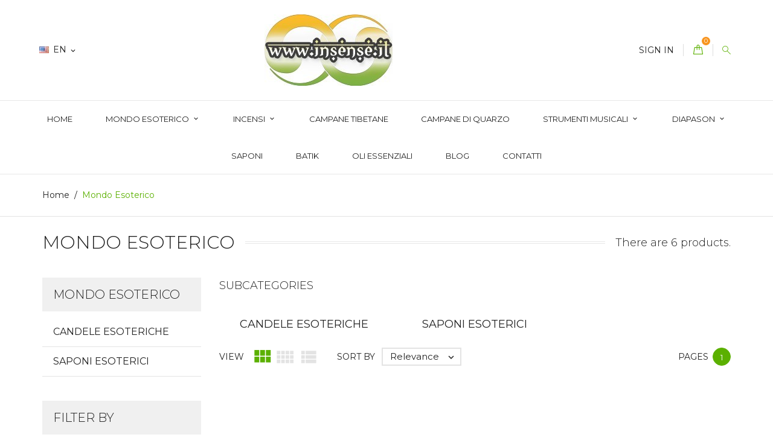

--- FILE ---
content_type: text/html; charset=utf-8
request_url: https://www.insense.it/en/10-mondo-esoterico
body_size: 14525
content:
<!doctype html>
<html lang="en-US">

  <head>
    
      
  <meta charset="utf-8">


  <meta http-equiv="x-ua-compatible" content="ie=edge">



  <title>Mondo Esoterico</title>
  
    
  
  <meta name="description" content="">
  <meta name="keywords" content="">
        <link rel="canonical" href="https://www.insense.it/en/10-mondo-esoterico">
    
          <link rel="alternate" href="https://www.insense.it/en/10-mondo-esoterico" hreflang="en-us">
          <link rel="alternate" href="https://www.insense.it/it/10-mondo-esoterico" hreflang="it">
      

  
    <script type="application/ld+json">
  {
    "@context": "https://schema.org",
    "@type": "Organization",
    "name" : "Insense - Incensi da tutto il mondo",
    "url" : "https://www.insense.it/en/"
         ,"logo": {
        "@type": "ImageObject",
        "url":"https://www.insense.it/img/logo-1696520082.jpg"
      }
      }
</script>

<script type="application/ld+json">
  {
    "@context": "https://schema.org",
    "@type": "WebPage",
    "isPartOf": {
      "@type": "WebSite",
      "url":  "https://www.insense.it/en/",
      "name": "Insense - Incensi da tutto il mondo"
    },
    "name": "Mondo Esoterico",
    "url":  "https://www.insense.it/en/10-mondo-esoterico"
  }
</script>


  <script type="application/ld+json">
    {
      "@context": "https://schema.org",
      "@type": "BreadcrumbList",
      "itemListElement": [
                  {
            "@type": "ListItem",
            "position": 1,
            "name": "Home",
            "item": "https://www.insense.it/en/"
          },                  {
            "@type": "ListItem",
            "position": 2,
            "name": "Mondo Esoterico",
            "item": "https://www.insense.it/en/10-mondo-esoterico"
          }              ]
    }
  </script>
  

  
  <script type="application/ld+json">
  {
    "@context": "https://schema.org",
    "@type": "ItemList",
    "itemListElement": [
          {
        "@type": "ListItem",
        "position": 1,
        "name": "Sapone alla ruta",
        "url": "https://www.insense.it/en/saponi-esoterici/12-sapone-alla-ruta.html"
      },          {
        "@type": "ListItem",
        "position": 2,
        "name": "Sapone Acqua Florida",
        "url": "https://www.insense.it/en/saponi-esoterici/11-sapone-acqua-florida.html"
      },          {
        "@type": "ListItem",
        "position": 3,
        "name": "Sapone esoterico Cuy Negro",
        "url": "https://www.insense.it/en/saponi-esoterici/10-sapone-esoterico-cuy-negro.html"
      },          {
        "@type": "ListItem",
        "position": 4,
        "name": "Sapone esoterico &quot;vieni a me&quot;",
        "url": "https://www.insense.it/en/saponi-esoterici/9-sapone-esoterico-vieni-a-me.html"
      },          {
        "@type": "ListItem",
        "position": 5,
        "name": "Sapone esoterico 7 poteri",
        "url": "https://www.insense.it/en/saponi-esoterici/8-sapone-esoterico-7-poteri.html"
      },          {
        "@type": "ListItem",
        "position": 6,
        "name": "Candela della prosperità",
        "url": "https://www.insense.it/en/candele-esoteriche/7-candela-della-prosperita.html"
      }        ]
  }
</script>


  
    
  

  
    <meta property="og:title" content="Mondo Esoterico" />
    <meta property="og:description" content="" />
    <meta property="og:url" content="https://www.insense.it/en/10-mondo-esoterico" />
    <meta property="og:site_name" content="Insense - Incensi da tutto il mondo" />
    <meta property="og:type" content="website" />    



  <meta name="viewport" content="width=device-width, initial-scale=1">



  <link rel="icon" type="image/vnd.microsoft.icon" href="https://www.insense.it/img/favicon.ico?1696520264">
  <link rel="shortcut icon" type="image/x-icon" href="https://www.insense.it/img/favicon.ico?1696520264">



    <link rel="stylesheet" href="https://www.insense.it/themes/foodshop/assets/css/theme.css" type="text/css" media="all">
  <link rel="stylesheet" href="https://www.insense.it/themes/foodshop/modules/blockreassurance/views/dist/front.css" type="text/css" media="all">
  <link rel="stylesheet" href="https://www.insense.it/themes/foodshop/modules/ps_facetedsearch/views/dist/front.css" type="text/css" media="all">
  <link rel="stylesheet" href="https://www.insense.it/themes/foodshop/modules/productcomments/views/css/productcomments.css" type="text/css" media="all">
  <link rel="stylesheet" href="https://www.insense.it/js/jquery/ui/themes/base/minified/jquery-ui.min.css" type="text/css" media="all">
  <link rel="stylesheet" href="https://www.insense.it/js/jquery/ui/themes/base/minified/jquery.ui.theme.min.css" type="text/css" media="all">
  <link rel="stylesheet" href="https://www.insense.it/themes/foodshop/modules/blockwishlist/public/wishlist.css" type="text/css" media="all">
  <link rel="stylesheet" href="https://www.insense.it/modules/colorchange/views/css/1ch.css" type="text/css" media="all">
  <link rel="stylesheet" href="https://www.insense.it/themes/foodshop/modules/xipblog/css/xipblog.css" type="text/css" media="all">




  

  <script type="text/javascript">
        var blockwishlistController = "https:\/\/www.insense.it\/en\/module\/blockwishlist\/action";
        var prestashop = {"cart":{"products":[],"totals":{"total":{"type":"total","label":"Total","amount":0,"value":"\u20ac0.00"},"total_including_tax":{"type":"total","label":"Total (tax incl.)","amount":0,"value":"\u20ac0.00"},"total_excluding_tax":{"type":"total","label":"Total (tax excl.)","amount":0,"value":"\u20ac0.00"}},"subtotals":{"products":{"type":"products","label":"Subtotal","amount":0,"value":"\u20ac0.00"},"discounts":null,"shipping":{"type":"shipping","label":"Shipping","amount":0,"value":""},"tax":null},"products_count":0,"summary_string":"0 items","vouchers":{"allowed":0,"added":[]},"discounts":[],"minimalPurchase":0,"minimalPurchaseRequired":""},"currency":{"id":1,"name":"Euro","iso_code":"EUR","iso_code_num":"978","sign":"\u20ac"},"customer":{"lastname":null,"firstname":null,"email":null,"birthday":null,"newsletter":null,"newsletter_date_add":null,"optin":null,"website":null,"company":null,"siret":null,"ape":null,"is_logged":false,"gender":{"type":null,"name":null},"addresses":[]},"country":{"id_zone":"1","id_currency":"0","call_prefix":"39","iso_code":"IT","active":"1","contains_states":"1","need_identification_number":"1","need_zip_code":"1","zip_code_format":"NNNNN","display_tax_label":"1","name":"Italia","id":10},"language":{"name":"English (English)","iso_code":"en","locale":"en-US","language_code":"en-us","active":"1","is_rtl":"0","date_format_lite":"m\/d\/Y","date_format_full":"m\/d\/Y H:i:s","id":1},"page":{"title":"","canonical":"https:\/\/www.insense.it\/en\/10-mondo-esoterico","meta":{"title":"Mondo Esoterico","description":"","keywords":"","robots":"index"},"page_name":"category","body_classes":{"lang-en":true,"lang-rtl":false,"country-IT":true,"currency-EUR":true,"layout-left-column":true,"page-category":true,"tax-display-enabled":true,"page-customer-account":false,"category-id-10":true,"category-Mondo Esoterico":true,"category-id-parent-2":true,"category-depth-level-2":true},"admin_notifications":[],"password-policy":{"feedbacks":{"0":"Very weak","1":"Weak","2":"Average","3":"Strong","4":"Very strong","Straight rows of keys are easy to guess":"Straight rows of keys are easy to guess","Short keyboard patterns are easy to guess":"Short keyboard patterns are easy to guess","Use a longer keyboard pattern with more turns":"Use a longer keyboard pattern with more turns","Repeats like \"aaa\" are easy to guess":"Repeats like \"aaa\" are easy to guess","Repeats like \"abcabcabc\" are only slightly harder to guess than \"abc\"":"Repeats like \"abcabcabc\" are only slightly harder to guess than \"abc\"","Sequences like abc or 6543 are easy to guess":"Sequences like \"abc\" or \"6543\" are easy to guess.","Recent years are easy to guess":"Recent years are easy to guess","Dates are often easy to guess":"Dates are often easy to guess","This is a top-10 common password":"This is a top-10 common password","This is a top-100 common password":"This is a top-100 common password","This is a very common password":"This is a very common password","This is similar to a commonly used password":"This is similar to a commonly used password","A word by itself is easy to guess":"A word by itself is easy to guess","Names and surnames by themselves are easy to guess":"Names and surnames by themselves are easy to guess","Common names and surnames are easy to guess":"Common names and surnames are easy to guess","Use a few words, avoid common phrases":"Use a few words, avoid common phrases","No need for symbols, digits, or uppercase letters":"No need for symbols, digits, or uppercase letters","Avoid repeated words and characters":"Avoid repeated words and characters","Avoid sequences":"Avoid sequences","Avoid recent years":"Avoid recent years","Avoid years that are associated with you":"Avoid years that are associated with you","Avoid dates and years that are associated with you":"Avoid dates and years that are associated with you","Capitalization doesn't help very much":"Capitalization doesn't help very much","All-uppercase is almost as easy to guess as all-lowercase":"All-uppercase is almost as easy to guess as all-lowercase","Reversed words aren't much harder to guess":"Reversed words aren't much harder to guess","Predictable substitutions like '@' instead of 'a' don't help very much":"Predictable substitutions like \"@\" instead of \"a\" don't help very much.","Add another word or two. Uncommon words are better.":"Add another word or two. Uncommon words are better."}}},"shop":{"name":"Insense - Incensi da tutto il mondo","logo":"https:\/\/www.insense.it\/img\/logo-1696520082.jpg","stores_icon":"https:\/\/www.insense.it\/img\/logo_stores.png","favicon":"https:\/\/www.insense.it\/img\/favicon.ico"},"core_js_public_path":"\/themes\/","urls":{"base_url":"https:\/\/www.insense.it\/","current_url":"https:\/\/www.insense.it\/en\/10-mondo-esoterico","shop_domain_url":"https:\/\/www.insense.it","img_ps_url":"https:\/\/www.insense.it\/img\/","img_cat_url":"https:\/\/www.insense.it\/img\/c\/","img_lang_url":"https:\/\/www.insense.it\/img\/l\/","img_prod_url":"https:\/\/www.insense.it\/img\/p\/","img_manu_url":"https:\/\/www.insense.it\/img\/m\/","img_sup_url":"https:\/\/www.insense.it\/img\/su\/","img_ship_url":"https:\/\/www.insense.it\/img\/s\/","img_store_url":"https:\/\/www.insense.it\/img\/st\/","img_col_url":"https:\/\/www.insense.it\/img\/co\/","img_url":"https:\/\/www.insense.it\/themes\/foodshop\/assets\/img\/","css_url":"https:\/\/www.insense.it\/themes\/foodshop\/assets\/css\/","js_url":"https:\/\/www.insense.it\/themes\/foodshop\/assets\/js\/","pic_url":"https:\/\/www.insense.it\/upload\/","theme_assets":"https:\/\/www.insense.it\/themes\/foodshop\/assets\/","theme_dir":"https:\/\/www.insense.it\/themes\/foodshop\/","pages":{"address":"https:\/\/www.insense.it\/en\/address","addresses":"https:\/\/www.insense.it\/en\/addresses","authentication":"https:\/\/www.insense.it\/en\/login","manufacturer":"https:\/\/www.insense.it\/en\/brands","cart":"https:\/\/www.insense.it\/en\/cart","category":"https:\/\/www.insense.it\/en\/index.php?controller=category","cms":"https:\/\/www.insense.it\/en\/index.php?controller=cms","contact":"https:\/\/www.insense.it\/en\/contact-us","discount":"https:\/\/www.insense.it\/en\/discount","guest_tracking":"https:\/\/www.insense.it\/en\/guest-tracking","history":"https:\/\/www.insense.it\/en\/order-history","identity":"https:\/\/www.insense.it\/en\/identity","index":"https:\/\/www.insense.it\/en\/","my_account":"https:\/\/www.insense.it\/en\/my-account","order_confirmation":"https:\/\/www.insense.it\/en\/order-confirmation","order_detail":"https:\/\/www.insense.it\/en\/index.php?controller=order-detail","order_follow":"https:\/\/www.insense.it\/en\/order-follow","order":"https:\/\/www.insense.it\/en\/order","order_return":"https:\/\/www.insense.it\/en\/index.php?controller=order-return","order_slip":"https:\/\/www.insense.it\/en\/credit-slip","pagenotfound":"https:\/\/www.insense.it\/en\/page-not-found","password":"https:\/\/www.insense.it\/en\/password-recovery","pdf_invoice":"https:\/\/www.insense.it\/en\/index.php?controller=pdf-invoice","pdf_order_return":"https:\/\/www.insense.it\/en\/index.php?controller=pdf-order-return","pdf_order_slip":"https:\/\/www.insense.it\/en\/index.php?controller=pdf-order-slip","prices_drop":"https:\/\/www.insense.it\/en\/prices-drop","product":"https:\/\/www.insense.it\/en\/index.php?controller=product","registration":"https:\/\/www.insense.it\/en\/registration","search":"https:\/\/www.insense.it\/en\/search","sitemap":"https:\/\/www.insense.it\/en\/sitemap","stores":"https:\/\/www.insense.it\/en\/stores","supplier":"https:\/\/www.insense.it\/en\/suppliers","new_products":"https:\/\/www.insense.it\/en\/new-products","brands":"https:\/\/www.insense.it\/en\/brands","register":"https:\/\/www.insense.it\/en\/registration","order_login":"https:\/\/www.insense.it\/en\/order?login=1"},"alternative_langs":{"en-us":"https:\/\/www.insense.it\/en\/10-mondo-esoterico","it":"https:\/\/www.insense.it\/it\/10-mondo-esoterico"},"actions":{"logout":"https:\/\/www.insense.it\/en\/?mylogout="},"no_picture_image":{"bySize":{"cart_default":{"url":"https:\/\/www.insense.it\/img\/p\/en-default-cart_default.jpg","width":150,"height":150},"small_default":{"url":"https:\/\/www.insense.it\/img\/p\/en-default-small_default.jpg","width":150,"height":150},"home_default":{"url":"https:\/\/www.insense.it\/img\/p\/en-default-home_default.jpg","width":320,"height":320},"medium_default":{"url":"https:\/\/www.insense.it\/img\/p\/en-default-medium_default.jpg","width":382,"height":272},"large_default":{"url":"https:\/\/www.insense.it\/img\/p\/en-default-large_default.jpg","width":750,"height":750}},"small":{"url":"https:\/\/www.insense.it\/img\/p\/en-default-cart_default.jpg","width":150,"height":150},"medium":{"url":"https:\/\/www.insense.it\/img\/p\/en-default-home_default.jpg","width":320,"height":320},"large":{"url":"https:\/\/www.insense.it\/img\/p\/en-default-large_default.jpg","width":750,"height":750},"legend":""}},"configuration":{"display_taxes_label":true,"display_prices_tax_incl":true,"is_catalog":false,"show_prices":true,"opt_in":{"partner":true},"quantity_discount":{"type":"price","label":"Unit price"},"voucher_enabled":0,"return_enabled":0},"field_required":[],"breadcrumb":{"links":[{"title":"Home","url":"https:\/\/www.insense.it\/en\/"},{"title":"Mondo Esoterico","url":"https:\/\/www.insense.it\/en\/10-mondo-esoterico"}],"count":2},"link":{"protocol_link":"https:\/\/","protocol_content":"https:\/\/"},"time":1768091401,"static_token":"845491e17ac3c27f0b5eaff6c3a26f80","token":"104ff92845042b040f13f6d01a9dbe50","debug":false};
        var productsAlreadyTagged = [];
        var psemailsubscription_subscription = "https:\/\/www.insense.it\/en\/module\/ps_emailsubscription\/subscription";
        var psr_icon_color = "#F19D76";
        var removeFromWishlistUrl = "https:\/\/www.insense.it\/en\/module\/blockwishlist\/action?action=deleteProductFromWishlist";
        var wishlistAddProductToCartUrl = "https:\/\/www.insense.it\/en\/module\/blockwishlist\/action?action=addProductToCart";
        var wishlistUrl = "https:\/\/www.insense.it\/en\/module\/blockwishlist\/view";
        var xprt_base_dir = "https:\/\/www.insense.it\/";
        var page_name = "category";
  </script>



  <script async src="https://www.googletagmanager.com/gtag/js?id=G-P67R2LC345"></script>
<script>
  window.dataLayer = window.dataLayer || [];
  function gtag(){dataLayer.push(arguments);}
  gtag('js', new Date());
  gtag(
    'config',
    'G-P67R2LC345',
    {
      'debug_mode':false
      , 'anonymize_ip': true                }
  );
</script>

<!-- dh42 CSS Module -->
	<style type="text/css">
		
@import url("https://fonts.googleapis.com/css?family=Montserrat:300,400,500,700");

html body {

font-family: "Montserrat", sans-serif;

}
	</style>
<!-- /dh42 CSS Module -->





    
  </head>
  <body id="category" class="lang-en country-it currency-eur layout-left-column page-category tax-display-enabled category-id-10 category-mondo-esoterico category-id-parent-2 category-depth-level-2">

    
      
    

    <main id="page">
      
              

      <header id="header">
        
          
  <div class="header-banner">
    
  </div>



  <nav class="header-nav">
    <div class="container">
        <div class="row inner-wrapper">
        <div class="left-nav">
          <div id="_desktop_language_selector">
  <div class="language-selector-wrapper">
    <div class="language-selector dropdown js-dropdown">
      <span class="hidden-lg-up">Language:</span>
      <span class="expand-more hidden-md-down" data-toggle="dropdown">
        <img class="lang-flag" src="https://www.insense.it/img/l/1.jpg"/> 
                en
      </span>
      <a data-target="#" data-toggle="dropdown" aria-haspopup="true" aria-expanded="false" class="hidden-md-down">
        <i class="material-icons">&#xE5CF;</i>
      </a>
      <ul class="dropdown-menu hidden-md-down">
                  <li  class="current" >
            <a href="https://www.insense.it/en/10-mondo-esoterico" class="dropdown-item">
                            en
              </a>
          </li>
                  <li >
            <a href="https://www.insense.it/it/10-mondo-esoterico" class="dropdown-item">
                            it
              </a>
          </li>
              </ul>
      <select class="link hidden-lg-up">
                  <option value="https://www.insense.it/en/10-mondo-esoterico"
             selected="selected">
                            en
            </option>
                  <option value="https://www.insense.it/it/10-mondo-esoterico"
            >
                            it
            </option>
              </select>
    </div>
  </div>
</div>
<div id="_desktop_contact_link">
    <div class="header__contact dropdown-mobile">
        <span class="js-toggle btn-toggle-mobile font-phone-call hidden-lg-up"></span>
        <div class="js-toggle-list header__contact__list dropdown-toggle-mobile">
                                                        </div>
    </div>
</div>

        </div>
        <div id="_desktop_logo">
                          <a href="https://www.insense.it/">
                 <img class="logo img-responsive" src="https://www.insense.it/img/logo-1696520082.jpg" alt="Insense - Incensi da tutto il mondo">
               </a>
                   </div>
          <div class="right-nav">
            <div id="_desktop_user_info">
    <div class="header_user_info dropdown-mobile">
      <span class="js-toggle btn-toggle-mobile font-profile hidden-lg-up"></span>
      <div class="js-toggle-list header_user_info__list dropdown-toggle-mobile">
                  <a
            href="https://www.insense.it/en/my-account"
            title="Log in to your customer account"
            rel="nofollow"
          >
                        <span>Sign in</span>
          </a>
              </div>
  </div>
</div>
<div id="_desktop_cart">
  <input type="checkbox" id="toggle-cart" class="no-style">
  <div class="blockcart cart-preview inactive" data-refresh-url="//www.insense.it/en/module/ps_shoppingcart/ajax">
    <label class="cart-header" for="toggle-cart">
        <div class="inner-wrapper">
            <i class="font-bag"></i>
                        <span class="cart-products-count">0</span>
        </div>
    </label>
    <div class="body cart-hover-content">
        <div class="container">
             <ul class="cart-list">
                          </ul>
             <div class="cart-subtotals">
                                                        <div class="products">
                        <span class="value">€0.00</span>
                        <span class="label">Subtotal</span>
                    </div>
                                                                                                                                                                <div class="cart-total">
                     <span class="value">€0.00</span>
                     <span class="label">Total</span>
                </div>
             </div>
             <div class="cart-wishlist-action">
                                  <a class="btn cart-wishlist-checkout" href="//www.insense.it/en/cart?action=show">Checkout</a>
             </div>
         </div>
     </div>
  </div>
</div>

<!-- Block search module TOP -->
<div id="_desktop_search_bar">
	<div id="search_widget" class="search-widget js-custom-search" data-search-controller-url="//www.insense.it/en/search" data-list-item-template="&lt;div class=&quot;results_item&quot;&gt;&lt;div class=&quot;item_img&quot;&gt;&lt;img class=&quot;item_thumbnail&quot; src=&quot;{{imageUrl}}&quot; alt=&quot;{{name}}&quot;&gt;&lt;/div&gt;&lt;div class=&quot;item_des&quot;&gt;&lt;span class=&quot;item_name&quot;&gt;{{name}}&lt;/span&gt;&lt;span class=&quot;item_price&quot;&gt;{{price}}&lt;/span&gt;&lt;/div&gt;&lt;/div&gt;">
		<div class="search-bar hidden-lg-up">
			<form class="search-bar__wrap" method="get" action="//www.insense.it/en/search">
				<input type="hidden" name="controller" value="search">
				<input class="search-bar__text" type="text" name="s" value="" placeholder="Search...">
				<button class="search-bar__btn font-search" type="submit">
				</button>
			</form>
		</div>
		<div class="search-block hidden-md-down">
			<span class="js-search-btn-toggle search-btn-toggle font-search" title="Search"></span>
			<form class="search-form" method="get" action="//www.insense.it/en/search">
				<div class="search-field container -responsive">
					<input type="hidden" name="controller" value="search">
					<input class="input-text" type="text" name="s" value="" placeholder="Search our catalog..." aria-label="Search">
					<button class="search-btn font-search" type="submit">
					</button>
				</div>
			</form>
		</div>
	</div>
</div>
<!-- /Block search module TOP -->

         </div>
          <div class="hidden-lg-up mobile">
            <div id="menu-icon">
              <i class="material-icons d-inline">&#xE5D2;</i>
            </div>
            <div class="top-logo" id="_mobile_logo"></div>
                        <div id="_mobile_contact_link"></div>
                                    <div id="_mobile_user_info"></div>
                                    <div id="_mobile_cart"></div>
                      </div>
        </div>
    </div>
  </nav>



  <div class="header-top">
       <div class="row inner-wrapper">
        

<div class="main-menu col-12 js-top-menu position-static hidden-md-down" id="_desktop_top_menu">
    
          <ul class="top-menu" id="top-menu" data-depth="0">
                    <li class="link" id="lnk-home">                
                          <a
                class="dropdown-item "
                href="/it/" data-depth="0"
                              >
                Home
                              </a>
                          </li>
                    <li class="category current" id="category-10">                
                          <a
                class="dropdown-item with-ul"
                href="https://www.insense.it/en/10-mondo-esoterico" data-depth="0"
                              >
                Mondo Esoterico
                                                                        <span data-target="#top_sub_menu_95572" data-toggle="collapse" class="hidden-lg-up navbar-toggler collapse-icons">
                      <i class="material-icons add">&#xE313;</i>
                      <i class="material-icons remove">&#xE316;</i>
                    </span>
                              </a>
                            <div  class="popover sub-menu js-sub-menu submenu collapse" id="top_sub_menu_95572">
                              <div class="inner-wrapper">
                              
          <ul class="top-menu"  data-depth="1">
                    <li class="category" id="category-11">                
                          <a
                class="dropdown-item dropdown-submenu "
                href="https://www.insense.it/en/11-candele-esoteriche" data-depth="1"
                              >
                Candele esoteriche
                              </a>
                          </li>
                    <li class="category" id="category-12">                
                          <a
                class="dropdown-item dropdown-submenu "
                href="https://www.insense.it/en/12-saponi-esoterici" data-depth="1"
                              >
                Saponi esoterici
                              </a>
                          </li>
              </ul>
    
                                                </div>
                              </div>
                          </li>
                    <li class="category" id="category-13">                
                          <a
                class="dropdown-item with-ul"
                href="https://www.insense.it/en/13-incensi" data-depth="0"
                              >
                Incensi
                                                                        <span data-target="#top_sub_menu_48040" data-toggle="collapse" class="hidden-lg-up navbar-toggler collapse-icons">
                      <i class="material-icons add">&#xE313;</i>
                      <i class="material-icons remove">&#xE316;</i>
                    </span>
                              </a>
                            <div  class="popover sub-menu js-sub-menu submenu collapse" id="top_sub_menu_48040">
                              <div class="inner-wrapper">
                              
          <ul class="top-menu"  data-depth="1">
                    <li class="category" id="category-23">                
                          <a
                class="dropdown-item dropdown-submenu "
                href="https://www.insense.it/en/23-palo-santo" data-depth="1"
                              >
                Palo Santo
                              </a>
                          </li>
                    <li class="category" id="category-70">                
                          <a
                class="dropdown-item dropdown-submenu "
                href="https://www.insense.it/en/70-hari-darshan" data-depth="1"
                              >
                Hari Darshan
                              </a>
                          </li>
                    <li class="category" id="category-68">                
                          <a
                class="dropdown-item dropdown-submenu "
                href="https://www.insense.it/en/68-incensi-golden-series" data-depth="1"
                              >
                Incensi Golden Series
                              </a>
                          </li>
                    <li class="category" id="category-67">                
                          <a
                class="dropdown-item dropdown-submenu "
                href="https://www.insense.it/en/67-incensi-balaji" data-depth="1"
                              >
                Incensi Balaji
                              </a>
                          </li>
                    <li class="category" id="category-53">                
                          <a
                class="dropdown-item dropdown-submenu "
                href="https://www.insense.it/en/53-erbe-e-smudges" data-depth="1"
                              >
                Erbe e Smudges
                              </a>
                          </li>
                    <li class="category" id="category-30">                
                          <a
                class="dropdown-item dropdown-submenu "
                href="https://www.insense.it/en/30-incensi-in-resina-e-grani" data-depth="1"
                              >
                Incensi in Resina e Grani
                              </a>
                          </li>
                    <li class="category" id="category-29">                
                          <a
                class="dropdown-item dropdown-submenu "
                href="https://www.insense.it/en/29-incensi-auroshikha" data-depth="1"
                              >
                Incensi Auroshikha
                              </a>
                          </li>
                    <li class="category" id="category-28">                
                          <a
                class="dropdown-item dropdown-submenu "
                href="https://www.insense.it/en/28-incensi-in-corda" data-depth="1"
                              >
                Incensi in Corda
                              </a>
                          </li>
                    <li class="category" id="category-26">                
                          <a
                class="dropdown-item dropdown-submenu "
                href="https://www.insense.it/en/26-carboncini" data-depth="1"
                              >
                Carboncini
                              </a>
                          </li>
                    <li class="category" id="category-25">                
                          <a
                class="dropdown-item dropdown-submenu "
                href="https://www.insense.it/en/25-sai-baba-nag-champa" data-depth="1"
                              >
                Sai Baba Nag Champa
                              </a>
                          </li>
                    <li class="category" id="category-24">                
                          <a
                class="dropdown-item dropdown-submenu "
                href="https://www.insense.it/en/24-incenso-coni" data-depth="1"
                              >
                Incenso Coni
                              </a>
                          </li>
                    <li class="category" id="category-22">                
                          <a
                class="dropdown-item dropdown-submenu "
                href="https://www.insense.it/en/22-incensi-giappone" data-depth="1"
                              >
                Incensi Giappone
                              </a>
                          </li>
                    <li class="category" id="category-21">                
                          <a
                class="dropdown-item dropdown-submenu "
                href="https://www.insense.it/en/21-incensi-tibetani" data-depth="1"
                              >
                Incensi Tibetani
                              </a>
                          </li>
                    <li class="category" id="category-20">                
                          <a
                class="dropdown-item dropdown-submenu "
                href="https://www.insense.it/en/20-incensi-nepal" data-depth="1"
                              >
                Incensi Nepal
                              </a>
                          </li>
                    <li class="category" id="category-19">                
                          <a
                class="dropdown-item dropdown-submenu "
                href="https://www.insense.it/en/19-dhoop-sticks" data-depth="1"
                              >
                Dhoop Sticks
                              </a>
                          </li>
                    <li class="category" id="category-18">                
                          <a
                class="dropdown-item dropdown-submenu "
                href="https://www.insense.it/en/18-incensi-sri-lanka" data-depth="1"
                              >
                Incensi Sri Lanka
                              </a>
                          </li>
                    <li class="category" id="category-17">                
                          <a
                class="dropdown-item dropdown-submenu "
                href="https://www.insense.it/en/17-brucia-incensi" data-depth="1"
                              >
                Brucia Incensi
                              </a>
                          </li>
                    <li class="category" id="category-16">                
                          <a
                class="dropdown-item dropdown-submenu "
                href="https://www.insense.it/en/16-incensi-bhutan" data-depth="1"
                              >
                Incensi Bhutan
                              </a>
                          </li>
                    <li class="category" id="category-15">                
                          <a
                class="dropdown-item dropdown-submenu "
                href="https://www.insense.it/en/15-satya-e-altri" data-depth="1"
                              >
                Satya e altri
                              </a>
                          </li>
                    <li class="category" id="category-14">                
                          <a
                class="dropdown-item dropdown-submenu "
                href="https://www.insense.it/en/14-20-sticks-esagonali" data-depth="1"
                              >
                20 Sticks Esagonali
                              </a>
                          </li>
              </ul>
    
                                                </div>
                              </div>
                          </li>
                    <li class="category" id="category-55">                
                          <a
                class="dropdown-item "
                href="https://www.insense.it/en/55-campane-tibetane" data-depth="0"
                              >
                Campane Tibetane
                              </a>
                          </li>
                    <li class="category" id="category-57">                
                          <a
                class="dropdown-item "
                href="https://www.insense.it/en/57-campane-di-quarzo" data-depth="0"
                              >
                Campane di quarzo
                              </a>
                          </li>
                    <li class="category" id="category-34">                
                          <a
                class="dropdown-item with-ul"
                href="https://www.insense.it/en/34-strumenti-musicali" data-depth="0"
                              >
                Strumenti Musicali
                                                                        <span data-target="#top_sub_menu_28466" data-toggle="collapse" class="hidden-lg-up navbar-toggler collapse-icons">
                      <i class="material-icons add">&#xE313;</i>
                      <i class="material-icons remove">&#xE316;</i>
                    </span>
                              </a>
                            <div  class="popover sub-menu js-sub-menu submenu collapse" id="top_sub_menu_28466">
                              <div class="inner-wrapper">
                              
          <ul class="top-menu"  data-depth="1">
                    <li class="category" id="category-35">                
                          <a
                class="dropdown-item dropdown-submenu "
                href="https://www.insense.it/en/35-cimbali" data-depth="1"
                              >
                Cimbali
                              </a>
                          </li>
                    <li class="category" id="category-42">                
                          <a
                class="dropdown-item dropdown-submenu "
                href="https://www.insense.it/en/42-barre-armoniche" data-depth="1"
                              >
                Barre Armoniche
                              </a>
                          </li>
                    <li class="category" id="category-43">                
                          <a
                class="dropdown-item dropdown-submenu with-ul"
                href="https://www.insense.it/en/43-bastoni-della-pioggia" data-depth="1"
                              >
                Bastoni della pioggia
                                                                        <span data-target="#top_sub_menu_50074" data-toggle="collapse" class="hidden-lg-up navbar-toggler collapse-icons">
                      <i class="material-icons add">&#xE313;</i>
                      <i class="material-icons remove">&#xE316;</i>
                    </span>
                              </a>
                            <div  class="collapse submenu" id="top_sub_menu_50074">
                              
          <ul class="top-menu"  data-depth="2">
                    <li class="category" id="category-44">                
                          <a
                class="dropdown-item "
                href="https://www.insense.it/en/44-cactus" data-depth="2"
                              >
                Cactus
                              </a>
                          </li>
                    <li class="category" id="category-45">                
                          <a
                class="dropdown-item "
                href="https://www.insense.it/en/45-bamboo" data-depth="2"
                              >
                Bamboo
                              </a>
                          </li>
              </ul>
    
                                              </div>
                          </li>
                    <li class="category" id="category-46">                
                          <a
                class="dropdown-item dropdown-submenu "
                href="https://www.insense.it/en/46-tamburi" data-depth="1"
                              >
                Tamburi
                              </a>
                          </li>
                    <li class="category" id="category-47">                
                          <a
                class="dropdown-item dropdown-submenu "
                href="https://www.insense.it/en/47-tamburi-oceanici" data-depth="1"
                              >
                Tamburi Oceanici
                              </a>
                          </li>
                    <li class="category" id="category-49">                
                          <a
                class="dropdown-item dropdown-submenu with-ul"
                href="https://www.insense.it/en/49-scacciapensieri" data-depth="1"
                              >
                Scacciapensieri
                                                                        <span data-target="#top_sub_menu_47097" data-toggle="collapse" class="hidden-lg-up navbar-toggler collapse-icons">
                      <i class="material-icons add">&#xE313;</i>
                      <i class="material-icons remove">&#xE316;</i>
                    </span>
                              </a>
                            <div  class="collapse submenu" id="top_sub_menu_47097">
                              
          <ul class="top-menu"  data-depth="2">
                    <li class="category" id="category-50">                
                          <a
                class="dropdown-item "
                href="https://www.insense.it/en/50-dan-moi" data-depth="2"
                              >
                Dan Moi
                              </a>
                          </li>
                    <li class="category" id="category-58">                
                          <a
                class="dropdown-item "
                href="https://www.insense.it/en/58-scacciapensieri-classico" data-depth="2"
                              >
                Scacciapensieri classico
                              </a>
                          </li>
              </ul>
    
                                              </div>
                          </li>
                    <li class="category" id="category-51">                
                          <a
                class="dropdown-item dropdown-submenu "
                href="https://www.insense.it/en/51-cosmic-handpan" data-depth="1"
                              >
                Cosmic Handpan
                              </a>
                          </li>
                    <li class="category" id="category-52">                
                          <a
                class="dropdown-item dropdown-submenu "
                href="https://www.insense.it/en/52-djembe" data-depth="1"
                              >
                Djembe
                              </a>
                          </li>
                    <li class="category" id="category-54">                
                          <a
                class="dropdown-item dropdown-submenu "
                href="https://www.insense.it/en/54-shaker" data-depth="1"
                              >
                Shaker
                              </a>
                          </li>
                    <li class="category" id="category-56">                
                          <a
                class="dropdown-item dropdown-submenu "
                href="https://www.insense.it/en/56-gong" data-depth="1"
                              >
                Gong
                              </a>
                          </li>
                    <li class="category" id="category-66">                
                          <a
                class="dropdown-item dropdown-submenu "
                href="https://www.insense.it/en/66-koshi" data-depth="1"
                              >
                KOSHI
                              </a>
                          </li>
              </ul>
    
                                                </div>
                              </div>
                          </li>
                    <li class="category" id="category-39">                
                          <a
                class="dropdown-item with-ul"
                href="https://www.insense.it/en/39-diapason" data-depth="0"
                              >
                Diapason
                                                                        <span data-target="#top_sub_menu_26039" data-toggle="collapse" class="hidden-lg-up navbar-toggler collapse-icons">
                      <i class="material-icons add">&#xE313;</i>
                      <i class="material-icons remove">&#xE316;</i>
                    </span>
                              </a>
                            <div  class="popover sub-menu js-sub-menu submenu collapse" id="top_sub_menu_26039">
                              <div class="inner-wrapper">
                              
          <ul class="top-menu"  data-depth="1">
                    <li class="category" id="category-40">                
                          <a
                class="dropdown-item dropdown-submenu "
                href="https://www.insense.it/en/40-diapason-non-pesati" data-depth="1"
                              >
                Diapason non pesati
                              </a>
                          </li>
                    <li class="category" id="category-41">                
                          <a
                class="dropdown-item dropdown-submenu "
                href="https://www.insense.it/en/41-diapason-pesati" data-depth="1"
                              >
                Diapason pesati
                              </a>
                          </li>
                    <li class="category" id="category-59">                
                          <a
                class="dropdown-item dropdown-submenu "
                href="https://www.insense.it/en/59-accessori-diapason" data-depth="1"
                              >
                Accessori diapason
                              </a>
                          </li>
                    <li class="category" id="category-60">                
                          <a
                class="dropdown-item dropdown-submenu "
                href="https://www.insense.it/en/60-diapason-di-cristallo" data-depth="1"
                              >
                Diapason di cristallo
                              </a>
                          </li>
              </ul>
    
                                                </div>
                              </div>
                          </li>
                    <li class="category" id="category-31">                
                          <a
                class="dropdown-item "
                href="https://www.insense.it/en/31-saponi" data-depth="0"
                              >
                Saponi
                              </a>
                          </li>
                    <li class="category" id="category-32">                
                          <a
                class="dropdown-item "
                href="https://www.insense.it/en/32-batik" data-depth="0"
                              >
                Batik
                              </a>
                          </li>
                    <li class="category" id="category-27">                
                          <a
                class="dropdown-item "
                href="https://www.insense.it/en/27-oli-essenziali" data-depth="0"
                              >
                Oli essenziali
                              </a>
                          </li>
                    <li class="link" id="lnk-blog">                
                          <a
                class="dropdown-item "
                href="https://www.insense.it/it/blog" data-depth="0"
                              >
                Blog
                              </a>
                          </li>
                    <li class="link" id="lnk-contatti">                
                          <a
                class="dropdown-item "
                href="https://www.insense.it/it/contattaci" data-depth="0"
                              >
                Contatti
                              </a>
                          </li>
              </ul>
    
</div>



      </div>
      <div id="mobile_top_menu_wrapper" class="row hidden-lg-up">
        <div class="wrapper-nav">
                        <div id="_mobile_currency_selector"></div>
                                    <div id="_mobile_language_selector"></div>
                        <div id="_mobile_link_block"></div>
        </div>
                <div class="wrapper-modules">
          <div id="_mobile_search_bar"></div>
        </div>
                <div class="js-top-menu mobile" id="_mobile_top_menu"></div>
      </div>
  </div>
  

        
      </header>

      <section id="wrapper">
          
          
              <nav data-depth="2" class="breadcrumb">
  <ol class="container -responsive">
    
              
                    <li>
            <a href="https://www.insense.it/en/">
              <span>Home</span>
            </a>
          </li>
                  
              
                      <li>
              <span>Mondo Esoterico</span>
            </li>
                  
          
  </ol>
</nav>
          
                       <div class="container">
            
     <div id="js-product-list-header">
            <div class="block-category">
          <h1 class="page-heading product-listing catalog-title">
            <span>Mondo Esoterico</span>
            <span class="heading-counter">
                              There are 6 products.
                          </span>
          </h1>
                            </div>
    </div>

            </div>
                  <div class="container clearfix">
            <div class="wrapper-columns row">
          
            
<aside id="notifications">
  <div class="notifications-container container">
    
    
    
      </div>
</aside>
          
            
              <div id="left-column" class="sidebar col-xs-12 col-lg-3">
                                  

<div class="block-categories">
  <ul class="category-top-menu">
    <li><h2 class="text-uppercase h6">Mondo Esoterico</h2></li>
    <li>
  <ul class="category-sub-menu"><li data-depth="0"><a href="https://www.insense.it/en/11-candele-esoteriche">Candele esoteriche</a></li><li data-depth="0"><a href="https://www.insense.it/en/12-saponi-esoterici">Saponi esoterici</a></li></ul></li>
  </ul>
</div>

<div id="search_filters_wrapper" class="hidden-sm-down">
  <div id="search_filter_controls" class="hidden-lg-up">
      <span id="_mobile_search_filters_clear_all"></span>
      <button class="btn btn-secondary ok">
        <i class="material-icons">&#xE876;</i>
        OK
      </button>
  </div>
    <div id="search_filters">
    
      <p class="text-uppercase h6 hidden-md-down">Filter By</p>
    
    <div class="facets-wrapper">
          <div class="facet clearfix">
              <p class="facet-title hidden-md-down">Categories</p>
                                                                                  <div class="title hidden-md-up" data-target="#facet_86809" data-toggle="collapse">
          <p class="h6 facet-title">Categories</p>
          <span class="float-xs-right">
            <span class="navbar-toggler collapse-icons">
              <i class="material-icons add">&#xE313;</i>
              <i class="material-icons remove">&#xE316;</i>
            </span>
          </span>
        </div>
                          
            <ul id="facet_86809" class="collapse">
                              
                <li>
                  <label class="facet-label" for="facet_input_86809_0">
                                          <span class="custom-checkbox">
                        <input
                          id="facet_input_86809_0"
                          data-search-url="https://www.insense.it/en/10-mondo-esoterico?q=Categories-Candele+esoteriche"
                          type="checkbox"
                                                  >
                                                  <span  class="ps-shown-by-js" ><i class="material-icons rtl-no-flip checkbox-checked">&#xE5CA;</i></span>
                                              </span>
                    
                    <a
                      href="https://www.insense.it/en/10-mondo-esoterico?q=Categories-Candele+esoteriche"
                      class="_gray-darker search-link js-search-link"
                      rel="nofollow"
                    >
                      Candele esoteriche
                                              <span class="magnitude">(1)</span>
                                          </a>
                  </label>
                </li>
                              
                <li>
                  <label class="facet-label" for="facet_input_86809_1">
                                          <span class="custom-checkbox">
                        <input
                          id="facet_input_86809_1"
                          data-search-url="https://www.insense.it/en/10-mondo-esoterico?q=Categories-Saponi+esoterici"
                          type="checkbox"
                                                  >
                                                  <span  class="ps-shown-by-js" ><i class="material-icons rtl-no-flip checkbox-checked">&#xE5CA;</i></span>
                                              </span>
                    
                    <a
                      href="https://www.insense.it/en/10-mondo-esoterico?q=Categories-Saponi+esoterici"
                      class="_gray-darker search-link js-search-link"
                      rel="nofollow"
                    >
                      Saponi esoterici
                                              <span class="magnitude">(5)</span>
                                          </a>
                  </label>
                </li>
                          </ul>
          

              </div>
        
          
  </div>
  </div>

</div>
<section class="featured-products column-block clearfix">
  <p class="h6 text-uppercase">
    Best sellers
  </p>
  <div class="toggle-block">
    <div class="products-list">
              
  <article class="product-miniature js-product-miniature" data-id-product="96" data-id-product-attribute="0">
    <div class="thumbnail-container">
      <div class="thumbnail-wrapper">
        
          <a href="https://www.insense.it/en/incensi-in-corda/96-lumbini-rope-incenso.html" class="thumbnail product-thumbnail">
                                                              <img
              class="thumbnail-img"
              src="https://www.insense.it/105-home_default/lumbini-rope-incenso.jpg"
              alt="images"
              data-full-size-image-url="https://www.insense.it/105-large_default/lumbini-rope-incenso.jpg"
              loading="lazy"
            >
                      </a>
        
          
          <ul class="product-flags">
                                                              </ul>
          
          
                    
      </div>
      <div class="right-block">
          <div class="product-desc">
            
                  <div class="star-wrapper">
      <div class="star-content">
        <div class="star"></div>
        <div class="star"></div>
        <div class="star"></div>
        <div class="star"></div>
        <div class="star"></div>
      </div>
    </div>

            
            
              <h3 class="h3 product-title"><a href="https://www.insense.it/en/incensi-in-corda/96-lumbini-rope-incenso.html">Lumbini Rope Incenso</a></h3>
            
            
                            <p class="product_desc">Lumbini ROPE INCENSE: Lumbini corda incenso è per rituali, una delle antiche tradizioni di arte monastica fine del Tibet. Composto di 25...</p>
                          
            
                              <div class="product-price-and-shipping">
                                          
                                    <span class="price" aria-label="Price">
                                                                    €4.00
                                        </span>
                  

                  

                
                                                  Tax included
                                
                                              </div>
                        
        </div>
        <div class="highlighted-informations no-variants">
                    <form action="https://www.insense.it/en/cart" method="post" class="add-to-cart-or-refresh">
              <input type="hidden" name="token" value="845491e17ac3c27f0b5eaff6c3a26f80">
              <input type="hidden" name="id_product" value="96" class="product_page_product_id">
              <input type="hidden" name="id_customization" value="0" class="product_customization_id">
              <input type="hidden" name="qty" value="1" min="1">
              <button class="add-cart" data-button-action="add-to-cart" type="submit">
                  Add to cart
              </button>
          </form>
                    
          
            <a class="quick-view" href="#" data-link-action="quickview" title="Quick view">
              <i class="font-eye-1"></i><span>Quick view</span>
            </a>
          
          
              <a href="https://www.insense.it/en/incensi-in-corda/96-lumbini-rope-incenso.html" class="link-view" title="More info">
                  <i class="font-info-circled"></i><span>More info</span>
              </a>
          
        </div>
      </div>
     </div>
  </article>


              
  <article class="product-miniature js-product-miniature" data-id-product="96" data-id-product-attribute="0">
    <div class="thumbnail-container">
      <div class="thumbnail-wrapper">
        
          <a href="https://www.insense.it/en/incensi-in-corda/96-lumbini-rope-incenso.html" class="thumbnail product-thumbnail">
                                                              <img
              class="thumbnail-img"
              src="https://www.insense.it/105-home_default/lumbini-rope-incenso.jpg"
              alt="images"
              data-full-size-image-url="https://www.insense.it/105-large_default/lumbini-rope-incenso.jpg"
              loading="lazy"
            >
                      </a>
        
          
          <ul class="product-flags">
                                                              </ul>
          
          
                    
      </div>
      <div class="right-block">
          <div class="product-desc">
            
                  <div class="star-wrapper">
      <div class="star-content">
        <div class="star"></div>
        <div class="star"></div>
        <div class="star"></div>
        <div class="star"></div>
        <div class="star"></div>
      </div>
    </div>

            
            
              <h3 class="h3 product-title"><a href="https://www.insense.it/en/incensi-in-corda/96-lumbini-rope-incenso.html">Lumbini Rope Incenso</a></h3>
            
            
                            <p class="product_desc">Lumbini ROPE INCENSE: Lumbini corda incenso è per rituali, una delle antiche tradizioni di arte monastica fine del Tibet. Composto di 25...</p>
                          
            
                              <div class="product-price-and-shipping">
                                          
                                    <span class="price" aria-label="Price">
                                                                    €4.00
                                        </span>
                  

                  

                
                                                  Tax included
                                
                                              </div>
                        
        </div>
        <div class="highlighted-informations no-variants">
                    <form action="https://www.insense.it/en/cart" method="post" class="add-to-cart-or-refresh">
              <input type="hidden" name="token" value="845491e17ac3c27f0b5eaff6c3a26f80">
              <input type="hidden" name="id_product" value="96" class="product_page_product_id">
              <input type="hidden" name="id_customization" value="0" class="product_customization_id">
              <input type="hidden" name="qty" value="1" min="1">
              <button class="add-cart" data-button-action="add-to-cart" type="submit">
                  Add to cart
              </button>
          </form>
                    
          
            <a class="quick-view" href="#" data-link-action="quickview" title="Quick view">
              <i class="font-eye-1"></i><span>Quick view</span>
            </a>
          
          
              <a href="https://www.insense.it/en/incensi-in-corda/96-lumbini-rope-incenso.html" class="link-view" title="More info">
                  <i class="font-info-circled"></i><span>More info</span>
              </a>
          
        </div>
      </div>
     </div>
  </article>


              
  <article class="product-miniature js-product-miniature" data-id-product="107" data-id-product-attribute="0">
    <div class="thumbnail-container">
      <div class="thumbnail-wrapper">
        
          <a href="https://www.insense.it/en/sai-baba-nag-champa/107-incensi-nag-champa-satya-sai-baba-gr-40.html" class="thumbnail product-thumbnail">
                                                              <img
              class="thumbnail-img"
              src="https://www.insense.it/116-home_default/incensi-nag-champa-satya-sai-baba-gr-40.jpg"
              alt="images"
              data-full-size-image-url="https://www.insense.it/116-large_default/incensi-nag-champa-satya-sai-baba-gr-40.jpg"
              loading="lazy"
            >
                      </a>
        
          
          <ul class="product-flags">
                                                              </ul>
          
          
                    
      </div>
      <div class="right-block">
          <div class="product-desc">
            
                  <div class="star-wrapper">
      <div class="star-content">
        <div class="star"></div>
        <div class="star"></div>
        <div class="star"></div>
        <div class="star"></div>
        <div class="star"></div>
      </div>
    </div>

            
            
              <h3 class="h3 product-title"><a href="https://www.insense.it/en/sai-baba-nag-champa/107-incensi-nag-champa-satya-sai-baba-gr-40.html">Incensi Nag-Champa Satya Sai Baba gr. 40</a></h3>
            
            
                            <p class="product_desc">Questo è l&#039;originale incenso Satya Sai Baba Nag Champa fabbricati da Srinivas Sugandalay e importati dall&#039;India. Esso ha una elevata concentrazione...</p>
                          
            
                              <div class="product-price-and-shipping">
                                          
                                    <span class="price" aria-label="Price">
                                                                    €4.50
                                        </span>
                  

                  

                
                                                  Tax included
                                
                                              </div>
                        
        </div>
        <div class="highlighted-informations no-variants">
                    <form action="https://www.insense.it/en/cart" method="post" class="add-to-cart-or-refresh">
              <input type="hidden" name="token" value="845491e17ac3c27f0b5eaff6c3a26f80">
              <input type="hidden" name="id_product" value="107" class="product_page_product_id">
              <input type="hidden" name="id_customization" value="0" class="product_customization_id">
              <input type="hidden" name="qty" value="1" min="1">
              <button class="add-cart" data-button-action="add-to-cart" type="submit">
                  Add to cart
              </button>
          </form>
                    
          
            <a class="quick-view" href="#" data-link-action="quickview" title="Quick view">
              <i class="font-eye-1"></i><span>Quick view</span>
            </a>
          
          
              <a href="https://www.insense.it/en/sai-baba-nag-champa/107-incensi-nag-champa-satya-sai-baba-gr-40.html" class="link-view" title="More info">
                  <i class="font-info-circled"></i><span>More info</span>
              </a>
          
        </div>
      </div>
     </div>
  </article>


              
  <article class="product-miniature js-product-miniature" data-id-product="107" data-id-product-attribute="0">
    <div class="thumbnail-container">
      <div class="thumbnail-wrapper">
        
          <a href="https://www.insense.it/en/sai-baba-nag-champa/107-incensi-nag-champa-satya-sai-baba-gr-40.html" class="thumbnail product-thumbnail">
                                                              <img
              class="thumbnail-img"
              src="https://www.insense.it/116-home_default/incensi-nag-champa-satya-sai-baba-gr-40.jpg"
              alt="images"
              data-full-size-image-url="https://www.insense.it/116-large_default/incensi-nag-champa-satya-sai-baba-gr-40.jpg"
              loading="lazy"
            >
                      </a>
        
          
          <ul class="product-flags">
                                                              </ul>
          
          
                    
      </div>
      <div class="right-block">
          <div class="product-desc">
            
                  <div class="star-wrapper">
      <div class="star-content">
        <div class="star"></div>
        <div class="star"></div>
        <div class="star"></div>
        <div class="star"></div>
        <div class="star"></div>
      </div>
    </div>

            
            
              <h3 class="h3 product-title"><a href="https://www.insense.it/en/sai-baba-nag-champa/107-incensi-nag-champa-satya-sai-baba-gr-40.html">Incensi Nag-Champa Satya Sai Baba gr. 40</a></h3>
            
            
                            <p class="product_desc">Questo è l&#039;originale incenso Satya Sai Baba Nag Champa fabbricati da Srinivas Sugandalay e importati dall&#039;India. Esso ha una elevata concentrazione...</p>
                          
            
                              <div class="product-price-and-shipping">
                                          
                                    <span class="price" aria-label="Price">
                                                                    €4.50
                                        </span>
                  

                  

                
                                                  Tax included
                                
                                              </div>
                        
        </div>
        <div class="highlighted-informations no-variants">
                    <form action="https://www.insense.it/en/cart" method="post" class="add-to-cart-or-refresh">
              <input type="hidden" name="token" value="845491e17ac3c27f0b5eaff6c3a26f80">
              <input type="hidden" name="id_product" value="107" class="product_page_product_id">
              <input type="hidden" name="id_customization" value="0" class="product_customization_id">
              <input type="hidden" name="qty" value="1" min="1">
              <button class="add-cart" data-button-action="add-to-cart" type="submit">
                  Add to cart
              </button>
          </form>
                    
          
            <a class="quick-view" href="#" data-link-action="quickview" title="Quick view">
              <i class="font-eye-1"></i><span>Quick view</span>
            </a>
          
          
              <a href="https://www.insense.it/en/sai-baba-nag-champa/107-incensi-nag-champa-satya-sai-baba-gr-40.html" class="link-view" title="More info">
                  <i class="font-info-circled"></i><span>More info</span>
              </a>
          
        </div>
      </div>
     </div>
  </article>


          </div>
    <a class="all-product-link btn btn-primary" href="https://www.insense.it/en/best-sellers">
      All best sellers
    </a>
  </div>
</section>

                              </div>
            

            
  <div id="content-wrapper" class="js-content-wrapper left-column col-12 col-lg-9">
  
    
  <section id="main">

              
            
      
                        <div class="subcategories">
      <p class="subcategory-heading">Subcategories</p>
        <ul class="subcategories-list">
                      <li>
              <div class="category-miniature no-image">
                                <p class="h2">
                  <a href="https://www.insense.it/en/11-candele-esoteriche">
                      Candele esoteriche
                  </a>
                </p>
                              </div>
            </li>
                      <li>
              <div class="category-miniature no-image">
                                <p class="h2">
                  <a href="https://www.insense.it/en/12-saponi-esoterici">
                      Saponi esoterici
                  </a>
                </p>
                              </div>
            </li>
                  </ul>
    </div>
                

    

    <section id="products" class="grid">
                
            <div id="js-product-list-top" class="products-selection">
    <div class="row sort-by-row">
      
          <div class="display-view hidden-sm-down">
                <label>View</label>
                <span class="material-icons view-item show_grid active">&#xe8f0;</span>
                <span class="material-icons view-item show_grid_4">&#xE42A;</span>
                <span class="material-icons view-item show_list">&#xE8EF;</span>
          </div>
      
      
        <div class=" products-sort-order dropdown">
  <label class="sort-by">Sort by</label>
  <div class="drow-down-wrapper">
      <a class="select-title" rel="nofollow" data-toggle="dropdown" aria-haspopup="true" aria-expanded="false">
        Relevance        <i class="material-icons">&#xE5CF;</i>
      </a>
      <div class="dropdown-menu">
                  <a
            rel="nofollow"
            href="https://www.insense.it/en/10-mondo-esoterico?order=product.sales.desc"
            class="select-list js-search-link"
          >
            Sales, highest to lowest
          </a>
                  <a
            rel="nofollow"
            href="https://www.insense.it/en/10-mondo-esoterico?order=product.position.asc"
            class="select-list current js-search-link"
          >
            Relevance
          </a>
                  <a
            rel="nofollow"
            href="https://www.insense.it/en/10-mondo-esoterico?order=product.name.asc"
            class="select-list js-search-link"
          >
            Name, A to Z
          </a>
                  <a
            rel="nofollow"
            href="https://www.insense.it/en/10-mondo-esoterico?order=product.name.desc"
            class="select-list js-search-link"
          >
            Name, Z to A
          </a>
                  <a
            rel="nofollow"
            href="https://www.insense.it/en/10-mondo-esoterico?order=product.price.asc"
            class="select-list js-search-link"
          >
            Price, low to high
          </a>
                  <a
            rel="nofollow"
            href="https://www.insense.it/en/10-mondo-esoterico?order=product.price.desc"
            class="select-list js-search-link"
          >
            Price, high to low
          </a>
                  <a
            rel="nofollow"
            href="https://www.insense.it/en/10-mondo-esoterico?order=product.reference.asc"
            class="select-list js-search-link"
          >
            Reference, A to Z
          </a>
                  <a
            rel="nofollow"
            href="https://www.insense.it/en/10-mondo-esoterico?order=product.reference.desc"
            class="select-list js-search-link"
          >
            Reference, Z to A
          </a>
              </div>
  </div>
</div>
      
              <div class="hidden-lg-up filter-button">
          <button id="search_filter_toggler" class="btn btn-secondary">
            Filter
          </button>
        </div>
            
        <nav class="pagination">
      <label>Pages</label>
    
      <ul class="page-list clearfix text-xs-center">
                  <li  class="current" >
                          <a
                rel="nofollow"
                href="https://www.insense.it/en/10-mondo-esoterico"
                class="disabled js-search-link"
              >
                                  1
                              </a>
                      </li>
              </ul>
    

</nav>
      
    </div>
  </div>
          

        
          <div class="hidden-sm-down">
            <div id="js-active-search-filters" class="hide">
  
    <p class="h6 active-filter-title">Active filters</p>
  

  </div>

          </div>
        

          
            <div id="js-product-list">
  <div class="products catalog-products row">
          
        
  <article class="product-miniature js-product-miniature" data-id-product="12" data-id-product-attribute="0">
    <div class="thumbnail-container">
      <div class="thumbnail-wrapper">
        
          <a href="https://www.insense.it/en/saponi-esoterici/12-sapone-alla-ruta.html" class="thumbnail product-thumbnail">
                                    <img
                class="thumbnail-img"
                src="https://www.insense.it/img/p/en-default-home_default.jpg"
                loading="lazy"
              >
                      </a>
        
          
          <ul class="product-flags">
                                                              </ul>
          
          
                    
      </div>
      <div class="right-block">
          <div class="product-desc">
            
                  <div class="star-wrapper">
      <div class="star-content">
        <div class="star"></div>
        <div class="star"></div>
        <div class="star"></div>
        <div class="star"></div>
        <div class="star"></div>
      </div>
    </div>

            
            
              <h3 class="h3 product-title"><a href="https://www.insense.it/en/saponi-esoterici/12-sapone-alla-ruta.html">Sapone alla ruta</a></h3>
            
            
                            <p class="product_desc"> SAPONE ESOTERICO RUTA DEL PERÙ Sapone alla glicerina con ruta.Contiene circa 110 grMisura: 8 x 5 cm circaAVVERTENZE: NON INGERIRE, QUESTO PRODOTTO...</p>
                          
            
                              <div class="product-price-and-shipping">
                                          
                                    <span class="price" aria-label="Price">
                                                                    €3.80
                                        </span>
                  

                  

                
                                                  Tax included
                                
                                              </div>
                        
        </div>
        <div class="highlighted-informations no-variants">
                    <form action="https://www.insense.it/en/cart" method="post" class="add-to-cart-or-refresh">
              <input type="hidden" name="token" value="845491e17ac3c27f0b5eaff6c3a26f80">
              <input type="hidden" name="id_product" value="12" class="product_page_product_id">
              <input type="hidden" name="id_customization" value="0" class="product_customization_id">
              <input type="hidden" name="qty" value="1" min="1">
              <button class="add-cart" data-button-action="add-to-cart" type="submit">
                  Add to cart
              </button>
          </form>
                    
          
            <a class="quick-view" href="#" data-link-action="quickview" title="Quick view">
              <i class="font-eye-1"></i><span>Quick view</span>
            </a>
          
          
              <a href="https://www.insense.it/en/saponi-esoterici/12-sapone-alla-ruta.html" class="link-view" title="More info">
                  <i class="font-info-circled"></i><span>More info</span>
              </a>
          
        </div>
      </div>
     </div>
  </article>


      
          
        
  <article class="product-miniature js-product-miniature" data-id-product="11" data-id-product-attribute="0">
    <div class="thumbnail-container">
      <div class="thumbnail-wrapper">
        
          <a href="https://www.insense.it/en/saponi-esoterici/11-sapone-acqua-florida.html" class="thumbnail product-thumbnail">
                                    <img
                class="thumbnail-img"
                src="https://www.insense.it/img/p/en-default-home_default.jpg"
                loading="lazy"
              >
                      </a>
        
          
          <ul class="product-flags">
                                                              </ul>
          
          
                    
      </div>
      <div class="right-block">
          <div class="product-desc">
            
                  <div class="star-wrapper">
      <div class="star-content">
        <div class="star"></div>
        <div class="star"></div>
        <div class="star"></div>
        <div class="star"></div>
        <div class="star"></div>
      </div>
    </div>

            
            
              <h3 class="h3 product-title"><a href="https://www.insense.it/en/saponi-esoterici/11-sapone-acqua-florida.html">Sapone Acqua Florida</a></h3>
            
            
                            <p class="product_desc">Sapone Acqua FloridaSapone esoterico Acqua Florida 95 grAVVERTENZE: NON INGERIRE, QUESTO PRODOTTO NON E&#039; UN ALIMENTO, TENERE LONTANO DALLA PORTATA...</p>
                          
            
                              <div class="product-price-and-shipping">
                                          
                                    <span class="price" aria-label="Price">
                                                                    €3.80
                                        </span>
                  

                  

                
                                                  Tax included
                                
                                              </div>
                        
        </div>
        <div class="highlighted-informations no-variants">
                    <form action="https://www.insense.it/en/cart" method="post" class="add-to-cart-or-refresh">
              <input type="hidden" name="token" value="845491e17ac3c27f0b5eaff6c3a26f80">
              <input type="hidden" name="id_product" value="11" class="product_page_product_id">
              <input type="hidden" name="id_customization" value="0" class="product_customization_id">
              <input type="hidden" name="qty" value="1" min="1">
              <button class="add-cart" data-button-action="add-to-cart" type="submit">
                  Add to cart
              </button>
          </form>
                    
          
            <a class="quick-view" href="#" data-link-action="quickview" title="Quick view">
              <i class="font-eye-1"></i><span>Quick view</span>
            </a>
          
          
              <a href="https://www.insense.it/en/saponi-esoterici/11-sapone-acqua-florida.html" class="link-view" title="More info">
                  <i class="font-info-circled"></i><span>More info</span>
              </a>
          
        </div>
      </div>
     </div>
  </article>


      
          
        
  <article class="product-miniature js-product-miniature" data-id-product="10" data-id-product-attribute="0">
    <div class="thumbnail-container">
      <div class="thumbnail-wrapper">
        
          <a href="https://www.insense.it/en/saponi-esoterici/10-sapone-esoterico-cuy-negro.html" class="thumbnail product-thumbnail">
                                    <img
                class="thumbnail-img"
                src="https://www.insense.it/img/p/en-default-home_default.jpg"
                loading="lazy"
              >
                      </a>
        
          
          <ul class="product-flags">
                                                              </ul>
          
          
                    
      </div>
      <div class="right-block">
          <div class="product-desc">
            
                  <div class="star-wrapper">
      <div class="star-content">
        <div class="star"></div>
        <div class="star"></div>
        <div class="star"></div>
        <div class="star"></div>
        <div class="star"></div>
      </div>
    </div>

            
            
              <h3 class="h3 product-title"><a href="https://www.insense.it/en/saponi-esoterici/10-sapone-esoterico-cuy-negro.html">Sapone esoterico Cuy Negro</a></h3>
            
            
                            <p class="product_desc">Sapone esoterico Cuy NegroSapone Cuy Negro pulisce e protegge l&#039;aura.Pulisce, scarica tutte le influenze negative, maledizioni,...</p>
                          
            
                              <div class="product-price-and-shipping">
                                          
                                    <span class="price" aria-label="Price">
                                                                    €3.80
                                        </span>
                  

                  

                
                                                  Tax included
                                
                                              </div>
                        
        </div>
        <div class="highlighted-informations no-variants">
                    <form action="https://www.insense.it/en/cart" method="post" class="add-to-cart-or-refresh">
              <input type="hidden" name="token" value="845491e17ac3c27f0b5eaff6c3a26f80">
              <input type="hidden" name="id_product" value="10" class="product_page_product_id">
              <input type="hidden" name="id_customization" value="0" class="product_customization_id">
              <input type="hidden" name="qty" value="1" min="1">
              <button class="add-cart" data-button-action="add-to-cart" type="submit">
                  Add to cart
              </button>
          </form>
                    
          
            <a class="quick-view" href="#" data-link-action="quickview" title="Quick view">
              <i class="font-eye-1"></i><span>Quick view</span>
            </a>
          
          
              <a href="https://www.insense.it/en/saponi-esoterici/10-sapone-esoterico-cuy-negro.html" class="link-view" title="More info">
                  <i class="font-info-circled"></i><span>More info</span>
              </a>
          
        </div>
      </div>
     </div>
  </article>


      
          
        
  <article class="product-miniature js-product-miniature" data-id-product="9" data-id-product-attribute="0">
    <div class="thumbnail-container">
      <div class="thumbnail-wrapper">
        
          <a href="https://www.insense.it/en/saponi-esoterici/9-sapone-esoterico-vieni-a-me.html" class="thumbnail product-thumbnail">
                                    <img
                class="thumbnail-img"
                src="https://www.insense.it/img/p/en-default-home_default.jpg"
                loading="lazy"
              >
                      </a>
        
          
          <ul class="product-flags">
                                                              </ul>
          
          
                    
      </div>
      <div class="right-block">
          <div class="product-desc">
            
                  <div class="star-wrapper">
      <div class="star-content">
        <div class="star"></div>
        <div class="star"></div>
        <div class="star"></div>
        <div class="star"></div>
        <div class="star"></div>
      </div>
    </div>

            
            
              <h3 class="h3 product-title"><a href="https://www.insense.it/en/saponi-esoterici/9-sapone-esoterico-vieni-a-me.html">Sapone esoterico &quot;vieni a me&quot;</a></h3>
            
            
                            <p class="product_desc">Sapone esoterico &quot;vieni a me&quot;&amp;nbsp;Sapone Vieni da me: passione, desiderio, amore.Attrae la persona amata, ormeggio totale,attrattivo...</p>
                          
            
                              <div class="product-price-and-shipping">
                                          
                                    <span class="price" aria-label="Price">
                                                                    €3.80
                                        </span>
                  

                  

                
                                                  Tax included
                                
                                              </div>
                        
        </div>
        <div class="highlighted-informations no-variants">
                    <form action="https://www.insense.it/en/cart" method="post" class="add-to-cart-or-refresh">
              <input type="hidden" name="token" value="845491e17ac3c27f0b5eaff6c3a26f80">
              <input type="hidden" name="id_product" value="9" class="product_page_product_id">
              <input type="hidden" name="id_customization" value="0" class="product_customization_id">
              <input type="hidden" name="qty" value="1" min="1">
              <button class="add-cart" data-button-action="add-to-cart" type="submit">
                  Add to cart
              </button>
          </form>
                    
          
            <a class="quick-view" href="#" data-link-action="quickview" title="Quick view">
              <i class="font-eye-1"></i><span>Quick view</span>
            </a>
          
          
              <a href="https://www.insense.it/en/saponi-esoterici/9-sapone-esoterico-vieni-a-me.html" class="link-view" title="More info">
                  <i class="font-info-circled"></i><span>More info</span>
              </a>
          
        </div>
      </div>
     </div>
  </article>


      
          
        
  <article class="product-miniature js-product-miniature" data-id-product="8" data-id-product-attribute="0">
    <div class="thumbnail-container">
      <div class="thumbnail-wrapper">
        
          <a href="https://www.insense.it/en/saponi-esoterici/8-sapone-esoterico-7-poteri.html" class="thumbnail product-thumbnail">
                                    <img
                class="thumbnail-img"
                src="https://www.insense.it/img/p/en-default-home_default.jpg"
                loading="lazy"
              >
                      </a>
        
          
          <ul class="product-flags">
                                                              </ul>
          
          
                    
      </div>
      <div class="right-block">
          <div class="product-desc">
            
                  <div class="star-wrapper">
      <div class="star-content">
        <div class="star"></div>
        <div class="star"></div>
        <div class="star"></div>
        <div class="star"></div>
        <div class="star"></div>
      </div>
    </div>

            
            
              <h3 class="h3 product-title"><a href="https://www.insense.it/en/saponi-esoterici/8-sapone-esoterico-7-poteri.html">Sapone esoterico 7 poteri</a></h3>
            
            
                            <p class="product_desc">Sapone esoterico 7 poteri7 poteri contro: danno, stregoneria, invidia, malocchio, tradimento, odio, maledizioni.Contiene circa 100grMisura: 7,5 x 5...</p>
                          
            
                              <div class="product-price-and-shipping">
                                          
                                    <span class="price" aria-label="Price">
                                                                    €3.80
                                        </span>
                  

                  

                
                                                  Tax included
                                
                                              </div>
                        
        </div>
        <div class="highlighted-informations no-variants">
                    <form action="https://www.insense.it/en/cart" method="post" class="add-to-cart-or-refresh">
              <input type="hidden" name="token" value="845491e17ac3c27f0b5eaff6c3a26f80">
              <input type="hidden" name="id_product" value="8" class="product_page_product_id">
              <input type="hidden" name="id_customization" value="0" class="product_customization_id">
              <input type="hidden" name="qty" value="1" min="1">
              <button class="add-cart" data-button-action="add-to-cart" type="submit">
                  Add to cart
              </button>
          </form>
                    
          
            <a class="quick-view" href="#" data-link-action="quickview" title="Quick view">
              <i class="font-eye-1"></i><span>Quick view</span>
            </a>
          
          
              <a href="https://www.insense.it/en/saponi-esoterici/8-sapone-esoterico-7-poteri.html" class="link-view" title="More info">
                  <i class="font-info-circled"></i><span>More info</span>
              </a>
          
        </div>
      </div>
     </div>
  </article>


      
          
        
  <article class="product-miniature js-product-miniature" data-id-product="7" data-id-product-attribute="0">
    <div class="thumbnail-container">
      <div class="thumbnail-wrapper">
        
          <a href="https://www.insense.it/en/candele-esoteriche/7-candela-della-prosperita.html" class="thumbnail product-thumbnail">
                                    <img
                class="thumbnail-img"
                src="https://www.insense.it/img/p/en-default-home_default.jpg"
                loading="lazy"
              >
                      </a>
        
          
          <ul class="product-flags">
                                                              </ul>
          
          
                    
      </div>
      <div class="right-block">
          <div class="product-desc">
            
                  <div class="star-wrapper">
      <div class="star-content">
        <div class="star"></div>
        <div class="star"></div>
        <div class="star"></div>
        <div class="star"></div>
        <div class="star"></div>
      </div>
    </div>

            
            
              <h3 class="h3 product-title"><a href="https://www.insense.it/en/candele-esoteriche/7-candela-della-prosperita.html">Candela della prosperità</a></h3>
            
            
                            <p class="product_desc">Candela della prosperitàCANDELA RITUALE ESOTERICA DELLA PROSPERITÀ 2022 Include olio e preghieraMisure: 15 cm x 6 cmIstruzioni per l&#039;uso e la...</p>
                          
            
                              <div class="product-price-and-shipping">
                                          
                                    <span class="price" aria-label="Price">
                                                                    €10.00
                                        </span>
                  

                  

                
                                                  Tax included
                                
                                              </div>
                        
        </div>
        <div class="highlighted-informations no-variants">
                    <form action="https://www.insense.it/en/cart" method="post" class="add-to-cart-or-refresh">
              <input type="hidden" name="token" value="845491e17ac3c27f0b5eaff6c3a26f80">
              <input type="hidden" name="id_product" value="7" class="product_page_product_id">
              <input type="hidden" name="id_customization" value="0" class="product_customization_id">
              <input type="hidden" name="qty" value="1" min="1">
              <button class="add-cart" data-button-action="add-to-cart" type="submit">
                  Add to cart
              </button>
          </form>
                    
          
            <a class="quick-view" href="#" data-link-action="quickview" title="Quick view">
              <i class="font-eye-1"></i><span>Quick view</span>
            </a>
          
          
              <a href="https://www.insense.it/en/candele-esoteriche/7-candela-della-prosperita.html" class="link-view" title="More info">
                  <i class="font-info-circled"></i><span>More info</span>
              </a>
          
        </div>
      </div>
     </div>
  </article>


      
      </div>

  
  </div>
          
          
            <div id="js-product-list-bottom" class="products-selection">
	 <div class="row sort-by-row">
      
          <div class="display-view hidden-sm-down">
                <label>View</label>
                <span class="material-icons view-item show_grid active">&#xe8f0;</span>
                <span class="material-icons view-item show_grid_4">&#xE42A;</span>
                <span class="material-icons view-item show_list">&#xE8EF;</span>
          </div>
      
      
        <div class=" products-sort-order dropdown">
  <label class="sort-by">Sort by</label>
  <div class="drow-down-wrapper">
      <a class="select-title" rel="nofollow" data-toggle="dropdown" aria-haspopup="true" aria-expanded="false">
        Relevance        <i class="material-icons">&#xE5CF;</i>
      </a>
      <div class="dropdown-menu">
                  <a
            rel="nofollow"
            href="https://www.insense.it/en/10-mondo-esoterico?order=product.sales.desc"
            class="select-list js-search-link"
          >
            Sales, highest to lowest
          </a>
                  <a
            rel="nofollow"
            href="https://www.insense.it/en/10-mondo-esoterico?order=product.position.asc"
            class="select-list current js-search-link"
          >
            Relevance
          </a>
                  <a
            rel="nofollow"
            href="https://www.insense.it/en/10-mondo-esoterico?order=product.name.asc"
            class="select-list js-search-link"
          >
            Name, A to Z
          </a>
                  <a
            rel="nofollow"
            href="https://www.insense.it/en/10-mondo-esoterico?order=product.name.desc"
            class="select-list js-search-link"
          >
            Name, Z to A
          </a>
                  <a
            rel="nofollow"
            href="https://www.insense.it/en/10-mondo-esoterico?order=product.price.asc"
            class="select-list js-search-link"
          >
            Price, low to high
          </a>
                  <a
            rel="nofollow"
            href="https://www.insense.it/en/10-mondo-esoterico?order=product.price.desc"
            class="select-list js-search-link"
          >
            Price, high to low
          </a>
                  <a
            rel="nofollow"
            href="https://www.insense.it/en/10-mondo-esoterico?order=product.reference.asc"
            class="select-list js-search-link"
          >
            Reference, A to Z
          </a>
                  <a
            rel="nofollow"
            href="https://www.insense.it/en/10-mondo-esoterico?order=product.reference.desc"
            class="select-list js-search-link"
          >
            Reference, Z to A
          </a>
              </div>
  </div>
</div>
      
              <div class="hidden-lg-up filter-button">
          <button id="search_filter_toggler" class="btn btn-secondary">
            Filter
          </button>
        </div>
            
        <nav class="pagination">
      <label>Pages</label>
    
      <ul class="page-list clearfix text-xs-center">
                  <li  class="current" >
                          <a
                rel="nofollow"
                href="https://www.insense.it/en/10-mondo-esoterico"
                class="disabled js-search-link"
              >
                                  1
                              </a>
                      </li>
              </ul>
    

</nav>
      
	</div>
</div>
          
          </section>

    
    <div id="js-product-list-footer">
    </div>


    

             

      </section>

    
  </div>


            
            </div>
        </div>
        
      </section>

      <footer id="footer" class="js-footer">
        
          <div class="footer-three">
  <div class="container">
    <div class="row">
      
        <div class="block_newsletter col-12" id="blockEmailSubscription_displayFooterBefore">
      <div class="newsletter-inner">
  <p class="h3 hidden-md-down">Newsletter</p>
  <div class="block_newsletter_list">
          <p class="conditions">You may unsubscribe at any moment. For that purpose, please find our contact info in the legal notice.</p>
        <div class="form">
    <form action="https://www.insense.it/en/10-mondo-esoterico#blockEmailSubscription_displayFooterBefore" method="post">
                  
    <div class="gdpr_consent gdpr_module_19">
        <span class="custom-checkbox">
            <label class="psgdpr_consent_message">
                <input id="psgdpr_consent_checkbox_19" name="psgdpr_consent_checkbox" type="checkbox" value="1" class="psgdpr_consent_checkboxes_19">
                <span><i class="material-icons rtl-no-flip checkbox-checked psgdpr_consent_icon"></i></span>
                <span>Enim quis fugiat consequat elit minim nisi eu occaecat occaecat deserunt aliquip nisi ex deserunt.</span>            </label>
        </span>
    </div>


<script type="text/javascript">
    var psgdpr_front_controller = "https://www.insense.it/en/module/psgdpr/FrontAjaxGdpr";
    psgdpr_front_controller = psgdpr_front_controller.replace(/\amp;/g,'');
    var psgdpr_id_customer = "0";
    var psgdpr_customer_token = "da39a3ee5e6b4b0d3255bfef95601890afd80709";
    var psgdpr_id_guest = "0";
    var psgdpr_guest_token = "942dfd0040cd89dc30b4d6bcb30d3a29f348987a";

    document.addEventListener('DOMContentLoaded', function() {
        let psgdpr_id_module = "19";
        let parentForm = $('.gdpr_module_' + psgdpr_id_module).closest('form');

        let toggleFormActive = function() {
            let parentForm = $('.gdpr_module_' + psgdpr_id_module).closest('form');
            let checkbox = $('#psgdpr_consent_checkbox_' + psgdpr_id_module);
            let element = $('.gdpr_module_' + psgdpr_id_module);
            let iLoopLimit = 0;

            // by default forms submit will be disabled, only will enable if agreement checkbox is checked
            if (element.prop('checked') != true) {
                element.closest('form').find('[type="submit"]').attr('disabled', 'disabled');
            }
            $(document).on("change" ,'.psgdpr_consent_checkboxes_' + psgdpr_id_module, function() {
                if ($(this).prop('checked') == true) {
                    $(this).closest('form').find('[type="submit"]').removeAttr('disabled');
                } else {
                    $(this).closest('form').find('[type="submit"]').attr('disabled', 'disabled');
                }

            });
        }

        // Triggered on page loading
        toggleFormActive();

        $(document).on('submit', parentForm, function(event) {
            $.ajax({
                type: 'POST',
                url: psgdpr_front_controller,
                data: {
                    ajax: true,
                    action: 'AddLog',
                    id_customer: psgdpr_id_customer,
                    customer_token: psgdpr_customer_token,
                    id_guest: psgdpr_id_guest,
                    guest_token: psgdpr_guest_token,
                    id_module: psgdpr_id_module,
                },
                error: function (err) {
                    console.log(err);
                }
            });
        });
    });
</script>


                <div class="input-wrapper">
          <input
          class="form-control"
          name="email"
          type="email"
          value=""
          placeholder="Your email address"
          required
          >
          <input type="hidden" name="blockHookName" value="displayFooterBefore" />
          <input type="hidden" name="action" value="0">
          <button 
            class="btn btn-submit"
            name="submitNewsletter"
            type="submit"
          >
          <span>Subscribe</span>
          </button>
        </div>
    </form>
    </div>
  </div>
  </div>
</div>

      
    </div>
  </div>
</div>
<div class="footer-container">
    <div class="footer-one">
      <div class="container">
        <div class="row">
          
                      <div class="footer-block links col-lg-3 ">
                <div class="title clearfix hidden-lg-up" data-target="#footer_block_1" data-toggle="collapse">
            <span class="h3">About us</span>
            <span class="pull-xs-right">
              <span class="navbar-toggler collapse-icons">
                <i class="material-icons add">&#xE313;</i>
                <i class="material-icons remove">&#xE316;</i>
              </span>
            </span>
        </div>
        <div id="footer_block_1" class="collapse" aria-expanded="false">
                            <p><span class="footer-copyright">© copyright 2024. All Rights Reserved. Insense.it - incensi da tutto il mondo - Emotional Sounds di Marino Giuseppe sede legale in Frascineto (CS) – Via Dei Latini,65 - 87010 - P. IVA 10672400966 <br />Power by <a href="https://www.verbhive.es/it/" title="Sviluppo siti web" target="_blank" rel="noreferrer noopener">VerbHive</a></span></p>
                    </div>
      </div>
    
          <div class="col-lg-2 links wrapper">
      <p class="h3 hidden-md-down">Products</p>
            <div class="title clearfix hidden-lg-up" data-target="#footer_sub_menu_4985" data-toggle="collapse">
        <span class="h3">Products</span>
        <span class="pull-xs-right">
          <span class="navbar-toggler collapse-icons">
            <i class="material-icons add">&#xE313;</i>
            <i class="material-icons remove">&#xE316;</i>
          </span>
        </span>
      </div>
      <ul id="footer_sub_menu_4985" class="collapse">
                  <li>
            <a
                id="link-product-page-prices-drop-1"
                class="cms-page-link"
                href="https://www.insense.it/en/prices-drop"
                title="Our special products"
                                >
              Prices drop
            </a>
          </li>
                  <li>
            <a
                id="link-product-page-new-products-1"
                class="cms-page-link"
                href="https://www.insense.it/en/new-products"
                title="Our new products"
                                >
              New products
            </a>
          </li>
                  <li>
            <a
                id="link-product-page-best-sales-1"
                class="cms-page-link"
                href="https://www.insense.it/en/best-sellers"
                title="Our best sales"
                                >
              Best sellers
            </a>
          </li>
              </ul>
    </div>
            <div class="col-lg-2 links wrapper">
      <p class="h3 hidden-md-down">Our company</p>
            <div class="title clearfix hidden-lg-up" data-target="#footer_sub_menu_37977" data-toggle="collapse">
        <span class="h3">Our company</span>
        <span class="pull-xs-right">
          <span class="navbar-toggler collapse-icons">
            <i class="material-icons add">&#xE313;</i>
            <i class="material-icons remove">&#xE316;</i>
          </span>
        </span>
      </div>
      <ul id="footer_sub_menu_37977" class="collapse">
                  <li>
            <a
                id="link-cms-page-3-2"
                class="cms-page-link"
                href="https://www.insense.it/en/content/3-terms-and-conditions-of-use"
                title="Our terms and conditions of use"
                                >
              Terms and conditions of use
            </a>
          </li>
                  <li>
            <a
                id="link-cms-page-4-2"
                class="cms-page-link"
                href="https://www.insense.it/en/content/4-about-us"
                title="Learn more about us"
                                >
              About us
            </a>
          </li>
                  <li>
            <a
                id="link-cms-page-5-2"
                class="cms-page-link"
                href="https://www.insense.it/en/content/5-secure-payment"
                title="Our secure payment method"
                                >
              Secure payment
            </a>
          </li>
              </ul>
    </div>
    

<div id="block_myaccount_infos" class="col-lg-2 links wrapper">
  <p class="h3 myaccount-title hidden-md-down">
    <a class="text-uppercase" href="https://www.insense.it/en/my-account" rel="nofollow">
      Your account
    </a>
  </p>
  <div class="title clearfix hidden-lg-up" data-target="#footer_account_list" data-toggle="collapse">
    <span class="h3">Your account</span>
    <span class="pull-xs-right">
      <span class="navbar-toggler collapse-icons">
        <i class="material-icons add">&#xE313;</i>
        <i class="material-icons remove">&#xE316;</i>
      </span>
    </span>
  </div>
  <ul class="account-list collapse" id="footer_account_list">
            <li><a href="https://www.insense.it/en/guest-tracking" title="Order tracking" rel="nofollow">Order tracking</a></li>
        <li><a href="https://www.insense.it/en/my-account" title="Log in to your customer account" rel="nofollow">Sign in</a></li>
        <li><a href="https://www.insense.it/en/registration" title="Create account" rel="nofollow">Create account</a></li>
        
       
	</ul>
</div>
<div class="block-contact col-lg-2 links wrapper">
  <p class="h3 text-uppercase block-contact-title hidden-md-down">Store information</p>
  <div class="title clearfix hidden-lg-up" data-target="#footer_contact" data-toggle="collapse">
    <span class="h3">Store information</span>
    <span class="pull-xs-right">
      <span class="navbar-toggler collapse-icons">
        <i class="material-icons add">&#xE313;</i>
        <i class="material-icons remove">&#xE316;</i>
      </span>
    </span>
  </div>
  <ul id="footer_contact" class="collapse">
    <li class="address-item">Insense - Incensi da tutto il mondo<br />Italy</li>
                              <li class="e-mail">
            <a href="mailto:info@insense.it" target="_blank" title="Contact us">
               Email us: info@insense.it
            </a>
          </li>
              </ul>
</div><div id="fb-root"></div>
<div id="facebook_block" class="col-lg-3 links wrapper">
	<h3 class="text-uppercase block-contact-title hidden-md-down">Follow us on Facebook</h3>
	<div class="title clearfix hidden-lg-up" data-target="#facebook-fanbox" data-toggle="collapse">
	  <span class="h3">Follow us on Facebook</span>
	  <span class="pull-xs-right">
	    <span class="navbar-toggler collapse-icons">
	      <i class="material-icons add">&#xE313;</i>
	      <i class="material-icons remove">&#xE316;</i>
	    </span>
	  </span>
	</div>
	<div id="facebook-fanbox" class="facebook-fanbox collapse">
		<div class="fb-like-box" data-href="https://www.facebook.com/PatriziaGiuseppe.insense.it" data-colorscheme="light" data-show-faces="true" data-header="false" data-stream="false" data-show-border="false">
		</div>
	</div>
</div>
  <div
  class="wishlist-add-to"
  data-url="https://www.insense.it/en/module/blockwishlist/action?action=getAllWishlist"
>
  <div
    class="wishlist-modal modal fade"
    
      :class="{show: !isHidden}"
    
    tabindex="-1"
    role="dialog"
    aria-modal="true"
  >
    <div class="modal-dialog modal-dialog-centered" role="document">
      <div class="modal-content">
        <div class="modal-header">
          <h5 class="modal-title">
            My wishlists
          </h5>
          <button
            type="button"
            class="close"
            @click="toggleModal"
            data-dismiss="modal"
            aria-label="Close"
          >
            <span aria-hidden="true">×</span>
          </button>
        </div>

        <div class="modal-body">
          <choose-list
            @hide="toggleModal"
            :product-id="productId"
            :product-attribute-id="productAttributeId"
            :quantity="quantity"
            url="https://www.insense.it/en/module/blockwishlist/action?action=getAllWishlist"
            add-url="https://www.insense.it/en/module/blockwishlist/action?action=addProductToWishlist"
            empty-text="No list found."
          ></choose-list>
        </div>

        <div class="modal-footer">
          <a @click="openNewWishlistModal" class="wishlist-add-to-new text-primary">
            <i class="material-icons">add_circle_outline</i> Create new list
          </a>
        </div>
      </div>
    </div>
  </div>

  <div
    class="modal-backdrop fade"
    
      :class="{in: !isHidden}"
    
  >
  </div>
</div>


  <div
  class="wishlist-delete"
      data-delete-list-url="https://www.insense.it/en/module/blockwishlist/action?action=deleteWishlist"
        data-delete-product-url="https://www.insense.it/en/module/blockwishlist/action?action=deleteProductFromWishlist"
    data-title="Remove product from wishlist"
  data-title-list="Delete wishlist"
  data-placeholder='The product will be removed from "%nameofthewishlist%".'
  data-cancel-text="Cancel"
  data-delete-text="Remove"
  data-delete-text-list="Delete"
>
  <div
    class="wishlist-modal modal fade"
    
      :class="{show: !isHidden}"
    
    tabindex="-1"
    role="dialog"
    aria-modal="true"
  >
    <div class="modal-dialog modal-dialog-centered" role="document">
      <div class="modal-content">
        <div class="modal-header">
          <h5 class="modal-title">((modalTitle))</h5>
          <button
            type="button"
            class="close"
            @click="toggleModal"
            data-dismiss="modal"
            aria-label="Close"
          >
            <span aria-hidden="true">×</span>
          </button>
        </div>
        <div class="modal-body" v-if="productId">
          <p class="modal-text">((confirmMessage))</p> 
        </div>
        <div class="modal-footer">
          <button
            type="button"
            class="modal-cancel btn btn-secondary"
            data-dismiss="modal"
            @click="toggleModal"
          >
            ((cancelText))
          </button>

          <button
            type="button"
            class="btn btn-primary"
            @click="deleteWishlist"
          >
            ((modalDeleteText))
          </button>
        </div>
      </div>
    </div>
  </div>

  <div 
    class="modal-backdrop fade"
    
      :class="{in: !isHidden}"
    
  >
  </div>
</div>

  <div
  class="wishlist-create"
  data-url="https://www.insense.it/en/module/blockwishlist/action?action=createNewWishlist"
  data-title="Create wishlist"
  data-label="Wishlist name"
  data-placeholder="Add name"
  data-cancel-text="Cancel"
  data-create-text="Create wishlist"
  data-length-text="List title is too short"
>
  <div
    class="wishlist-modal modal fade"
    
      :class="{show: !isHidden}"
    
    tabindex="-1"
    role="dialog"
    aria-modal="true"
  >
    <div class="modal-dialog modal-dialog-centered" role="document">
      <div class="modal-content">
        <div class="modal-header">
          <h5 class="modal-title">((title))</h5>
          <button
            type="button"
            class="close"
            @click="toggleModal"
            data-dismiss="modal"
            aria-label="Close"
          >
            <span aria-hidden="true">×</span>
          </button>
        </div>
        <div class="modal-body">
          <div class="form-group form-group-lg">
            <label class="form-control-label" for="input2">((label))</label>
            <input
              type="text"
              class="form-control form-control-lg"
              v-model="value"
              id="input2"
              :placeholder="placeholder"
            />
          </div>
        </div>
        <div class="modal-footer">
          <button
            type="button"
            class="modal-cancel btn btn-secondary"
            data-dismiss="modal"
            @click="toggleModal"
          >
            ((cancelText))
          </button>

          <button
            type="button"
            class="btn btn-primary"
            @click="createWishlist"
          >
            ((createText))
          </button>
        </div>
      </div>
    </div>
  </div>

  <div 
    class="modal-backdrop fade"
    
      :class="{in: !isHidden}"
    
  >
  </div>
</div>

  <div
  class="wishlist-login"
  data-login-text="Sign in"
  data-cancel-text="Cancel"
>
  <div
    class="wishlist-modal modal fade"
    
      :class="{show: !isHidden}"
    
    tabindex="-1"
    role="dialog"
    aria-modal="true"
  >
    <div class="modal-dialog modal-dialog-centered" role="document">
      <div class="modal-content">
        <div class="modal-header">
          <h5 class="modal-title">Sign in</h5>
          <button
            type="button"
            class="close"
            @click="toggleModal"
            data-dismiss="modal"
            aria-label="Close"
          >
            <span aria-hidden="true">×</span>
          </button>
        </div>
        <div class="modal-body">
          <p class="modal-text">You need to be logged in to save products in your wishlist.</p>
        </div>
        <div class="modal-footer">
          <button
            type="button"
            class="modal-cancel btn btn-secondary"
            data-dismiss="modal"
            @click="toggleModal"
          >
            ((cancelText))
          </button>

          <a
            type="button"
            class="btn btn-primary"
            :href="prestashop.urls.pages.authentication"
          >
            ((loginText))
          </a>
        </div>
      </div>
    </div>
  </div>

  <div
    class="modal-backdrop fade"
    
      :class="{in: !isHidden}"
    
  >
  </div>
</div>

  <div
    class="wishlist-toast"
    data-rename-wishlist-text="Wishlist name modified!"
    data-added-wishlist-text="Product added to wishlist!"
    data-create-wishlist-text="Wishlist created!"
    data-delete-wishlist-text="Wishlist deleted!"
    data-copy-text="Share link copied!"
    data-delete-product-text="Product deleted!"
  ></div>

          
        </div>
      </div>
    </div>
    <div class="footer-two">
      <div class="container">
        <div class="row inner-wrapper">
                    
            
          
        </div>
      </div>
    </div>
</div>
<div class="btn-to-top js-btn-to-top"></div>        
      </footer>

    </main>

    
      <template id="password-feedback">
  <div
    class="password-strength-feedback mt-4"
    style="display: none;"
  >
    <div class="progress-container">
      <div class="progress mb-1">
        <div class="progress-bar" role="progressbar" value="50" aria-valuemin="0" aria-valuemax="100"></div>
      </div>
    </div>
    <script type="text/javascript" class="js-hint-password">
              {"0":"Very weak","1":"Weak","2":"Average","3":"Strong","4":"Very strong","Straight rows of keys are easy to guess":"Straight rows of keys are easy to guess","Short keyboard patterns are easy to guess":"Short keyboard patterns are easy to guess","Use a longer keyboard pattern with more turns":"Use a longer keyboard pattern with more turns","Repeats like \"aaa\" are easy to guess":"Repeats like \"aaa\" are easy to guess","Repeats like \"abcabcabc\" are only slightly harder to guess than \"abc\"":"Repeats like \"abcabcabc\" are only slightly harder to guess than \"abc\"","Sequences like abc or 6543 are easy to guess":"Sequences like \"abc\" or \"6543\" are easy to guess.","Recent years are easy to guess":"Recent years are easy to guess","Dates are often easy to guess":"Dates are often easy to guess","This is a top-10 common password":"This is a top-10 common password","This is a top-100 common password":"This is a top-100 common password","This is a very common password":"This is a very common password","This is similar to a commonly used password":"This is similar to a commonly used password","A word by itself is easy to guess":"A word by itself is easy to guess","Names and surnames by themselves are easy to guess":"Names and surnames by themselves are easy to guess","Common names and surnames are easy to guess":"Common names and surnames are easy to guess","Use a few words, avoid common phrases":"Use a few words, avoid common phrases","No need for symbols, digits, or uppercase letters":"No need for symbols, digits, or uppercase letters","Avoid repeated words and characters":"Avoid repeated words and characters","Avoid sequences":"Avoid sequences","Avoid recent years":"Avoid recent years","Avoid years that are associated with you":"Avoid years that are associated with you","Avoid dates and years that are associated with you":"Avoid dates and years that are associated with you","Capitalization doesn't help very much":"Capitalization doesn't help very much","All-uppercase is almost as easy to guess as all-lowercase":"All-uppercase is almost as easy to guess as all-lowercase","Reversed words aren't much harder to guess":"Reversed words aren't much harder to guess","Predictable substitutions like '@' instead of 'a' don't help very much":"Predictable substitutions like \"@\" instead of \"a\" don't help very much.","Add another word or two. Uncommon words are better.":"Add another word or two. Uncommon words are better."}
          </script>

    <div class="password-strength-text"></div>
    <div class="password-requirements">
      <p class="password-requirements-length" data-translation="Enter a password between %s and %s characters">
        <i class="material-icons">check_circle</i>
        <span></span>
      </p>
      <p class="password-requirements-score" data-translation="The minimum score must be: %s">
        <i class="material-icons">check_circle</i>
        <span></span>
      </p>
    </div>
  </div>
</template>
        <script type="text/javascript" src="https://www.insense.it/themes/core.js" ></script>
  <script type="text/javascript" src="https://www.insense.it/js/jquery/ui/jquery-ui.min.js" ></script>
  <script type="text/javascript" src="https://www.insense.it/themes/foodshop/assets/js/theme.js" ></script>
  <script type="text/javascript" src="https://www.insense.it/modules/blockreassurance/views/dist/front.js" ></script>
  <script type="text/javascript" src="https://www.insense.it/modules/ps_emailsubscription/views/js/ps_emailsubscription.js" ></script>
  <script type="text/javascript" src="https://www.insense.it/modules/ps_emailalerts/js/mailalerts.js" ></script>
  <script type="text/javascript" src="https://www.insense.it/themes/foodshop/assets/js/owl.carousel.min.js" ></script>
  <script type="text/javascript" src="https://www.insense.it/modules/productcomments/views/js/jquery.rating.plugin.js" ></script>
  <script type="text/javascript" src="https://www.insense.it/themes/foodshop/modules/productcomments/views/js/productListingComments.js" ></script>
  <script type="text/javascript" src="https://www.insense.it/themes/foodshop/modules/blockfacebook//views/js/blockfacebook.js" ></script>
  <script type="text/javascript" src="https://www.insense.it/modules/dbdatatext/views/js/dbdatatext.js" ></script>
  <script type="text/javascript" src="https://www.insense.it/themes/foodshop/modules/blockwishlist/public/product.bundle.js" ></script>
  <script type="text/javascript" src="https://www.insense.it/modules/ps_facetedsearch/views/dist/front.js" ></script>
  <script type="text/javascript" src="https://www.insense.it/modules/ps_shoppingcart/ps_shoppingcart.js" ></script>
  <script type="text/javascript" src="https://www.insense.it/modules/eagersearchbar/views/js/jquery.autocomplete.min.js" ></script>
  <script type="text/javascript" src="https://www.insense.it/themes/foodshop/modules/eagersearchbar/views/js/eagersearchbar.js" ></script>
  <script type="text/javascript" src="https://www.insense.it/modules/eagersearchbar/views/js/hogan-3.0.1.js" ></script>
  <script type="text/javascript" src="https://www.insense.it/modules/blockwishlist/public/graphql.js" ></script>
  <script type="text/javascript" src="https://www.insense.it/modules/blockwishlist/public/vendors.js" ></script>
  <script type="text/javascript" src="https://www.insense.it/themes/foodshop/modules/xipblog/js/xipblog.js" ></script>
  <script type="text/javascript" src="https://www.insense.it/themes/foodshop/modules/xipblog/js/validator.min.js" ></script>
  <script type="text/javascript" src="https://www.insense.it/themes/foodshop/assets/js/custom.js" ></script>


    

    
      <script type="text/javascript">
      document.addEventListener('DOMContentLoaded', function() {
        gtag("event", "view_item_list", {"send_to": "G-P67R2LC345", "item_list_id": "category", "item_list_name": "Category: Mondo Esoterico", "items": [{"item_id":12,"item_name":"Sapone alla ruta","affiliation":"Insense - Incensi da tutto il mondo","index":0,"price":3.79999999999999982236431605997495353221893310546875,"quantity":1,"item_category":"Saponi esoterici"},{"item_id":11,"item_name":"Sapone Acqua Florida","affiliation":"Insense - Incensi da tutto il mondo","index":1,"price":3.79999999999999982236431605997495353221893310546875,"quantity":1,"item_category":"Saponi esoterici"},{"item_id":10,"item_name":"Sapone esoterico Cuy Negro","affiliation":"Insense - Incensi da tutto il mondo","index":2,"price":3.79999999999999982236431605997495353221893310546875,"quantity":1,"item_category":"Saponi esoterici"},{"item_id":9,"item_name":"Sapone esoterico \"vieni a me\"","affiliation":"Insense - Incensi da tutto il mondo","index":3,"price":3.79999999999999982236431605997495353221893310546875,"quantity":1,"item_category":"Saponi esoterici"},{"item_id":8,"item_name":"Sapone esoterico 7 poteri","affiliation":"Insense - Incensi da tutto il mondo","index":4,"price":3.79999999999999982236431605997495353221893310546875,"quantity":1,"item_category":"Saponi esoterici"},{"item_id":7,"item_name":"Candela della prosperità","affiliation":"Insense - Incensi da tutto il mondo","index":5,"price":10,"quantity":1,"item_category":"Candele esoteriche"}]});
            $('article[data-id-product="12"] a.quick-view').on(
                "click",
                function() {gtag("event", "select_item", {"send_to": "G-P67R2LC345", "item_list_id": "category", "item_list_name": "Category: Mondo Esoterico", "items": [{"item_id":12,"item_name":"Sapone alla ruta","affiliation":"Insense - Incensi da tutto il mondo","index":0,"price":3.79999999999999982236431605997495353221893310546875,"quantity":1,"item_category":"Saponi esoterici"}]});}
            );
            
            $('article[data-id-product="11"] a.quick-view').on(
                "click",
                function() {gtag("event", "select_item", {"send_to": "G-P67R2LC345", "item_list_id": "category", "item_list_name": "Category: Mondo Esoterico", "items": [{"item_id":11,"item_name":"Sapone Acqua Florida","affiliation":"Insense - Incensi da tutto il mondo","index":1,"price":3.79999999999999982236431605997495353221893310546875,"quantity":1,"item_category":"Saponi esoterici"}]});}
            );
            
            $('article[data-id-product="10"] a.quick-view').on(
                "click",
                function() {gtag("event", "select_item", {"send_to": "G-P67R2LC345", "item_list_id": "category", "item_list_name": "Category: Mondo Esoterico", "items": [{"item_id":10,"item_name":"Sapone esoterico Cuy Negro","affiliation":"Insense - Incensi da tutto il mondo","index":2,"price":3.79999999999999982236431605997495353221893310546875,"quantity":1,"item_category":"Saponi esoterici"}]});}
            );
            
            $('article[data-id-product="9"] a.quick-view').on(
                "click",
                function() {gtag("event", "select_item", {"send_to": "G-P67R2LC345", "item_list_id": "category", "item_list_name": "Category: Mondo Esoterico", "items": [{"item_id":9,"item_name":"Sapone esoterico \"vieni a me\"","affiliation":"Insense - Incensi da tutto il mondo","index":3,"price":3.79999999999999982236431605997495353221893310546875,"quantity":1,"item_category":"Saponi esoterici"}]});}
            );
            
            $('article[data-id-product="8"] a.quick-view').on(
                "click",
                function() {gtag("event", "select_item", {"send_to": "G-P67R2LC345", "item_list_id": "category", "item_list_name": "Category: Mondo Esoterico", "items": [{"item_id":8,"item_name":"Sapone esoterico 7 poteri","affiliation":"Insense - Incensi da tutto il mondo","index":4,"price":3.79999999999999982236431605997495353221893310546875,"quantity":1,"item_category":"Saponi esoterici"}]});}
            );
            
            $('article[data-id-product="7"] a.quick-view').on(
                "click",
                function() {gtag("event", "select_item", {"send_to": "G-P67R2LC345", "item_list_id": "category", "item_list_name": "Category: Mondo Esoterico", "items": [{"item_id":7,"item_name":"Candela della prosperità","affiliation":"Insense - Incensi da tutto il mondo","index":5,"price":10,"quantity":1,"item_category":"Candele esoteriche"}]});}
            );
            
      });
</script>
<script type="text/javascript">
					$(document).ready(function() {
						plugins = new Object;
						plugins.adobe_director = (PluginDetect.getVersion("Shockwave") != null) ? 1 : 0;
						plugins.adobe_flash = (PluginDetect.getVersion("Flash") != null) ? 1 : 0;
						plugins.apple_quicktime = (PluginDetect.getVersion("QuickTime") != null) ? 1 : 0;
						plugins.windows_media = (PluginDetect.getVersion("WindowsMediaPlayer") != null) ? 1 : 0;
						plugins.sun_java = (PluginDetect.getVersion("java") != null) ? 1 : 0;
						plugins.real_player = (PluginDetect.getVersion("RealPlayer") != null) ? 1 : 0;

						navinfo = { screen_resolution_x: screen.width, screen_resolution_y: screen.height, screen_color:screen.colorDepth};
						for (var i in plugins)
							navinfo[i] = plugins[i];
						navinfo.type = "navinfo";
						navinfo.id_guest = "3466243";
						navinfo.token = "5776dba3b202e824742a3c27dfd6decb2aaee2b2";
						navinfo.ajax = "1";
						$.post("https://www.insense.it/en/index.php?controller=statistics", navinfo);
					});
				</script><script type="text/javascript">
				var time_start;
				$(window).on("load", function (e) {
					time_start = new Date();
				});
				$(window).on("unload", function (e) {
					var time_end = new Date();
					var pagetime = new FormData();
					pagetime.append("type", "pagetime");
					pagetime.append("id_connections", "2229968");
					pagetime.append("id_page", "8");
					pagetime.append("time_start", "2026-01-11 00:30:01");
					pagetime.append("token", "29c94a3f5de74d83944438ce457a2f3ac5ce3748");
					pagetime.append("time", time_end-time_start);
					pagetime.append("ajax", "1");
					navigator.sendBeacon("https://www.insense.it/en/index.php?controller=statistics", pagetime);
				});
			</script>
    
  </body>

</html>

--- FILE ---
content_type: text/css
request_url: https://www.insense.it/themes/foodshop/modules/blockwishlist/public/wishlist.css
body_size: 908
content:
.wishlist-modal {
    display: block;
    opacity: 0;
    pointer-events: none;
    z-index: 0
}

.wishlist-modal.show {
    opacity: 1;
    pointer-events: all;
    z-index: 1051
}

.wishlist-modal.show+.modal-backdrop {
    pointer-events: all
}

.wishlist-modal.fade .modal-dialog {
    max-width: 550px;
    -webkit-transform: translateY(0);
    transform: translateY(0)
}

.wishlist-modal .close {
    font-weight: 400;
    color: #7a7a7a;
    opacity: 1;
    font-size: 2.25rem
}

.wishlist-modal .close:hover {
    opacity: 0.6
}

.wishlist-modal .modal-header {
    padding: 0.625rem 1.875rem;
    display: -webkit-box;
    display: -ms-flexbox;
    display: flex;
    -webkit-box-align: center;
    -ms-flex-align: center;
    align-items: center;
    -webkit-box-pack: justify;
    -ms-flex-pack: justify;
    justify-content: space-between;
    border: none
}

.wishlist-modal .modal-header h5 {
    color: #232323;
    font-size: 22px;
    font-weight: bold;
    letter-spacing: 0;
    line-height: 30px
}

.wishlist-modal .modal-header::after {
    content: none
}

.wishlist-modal .modal-text {
    color: #232323;
    font-size: 16px;
    letter-spacing: 0;
    line-height: 19px
}

.wishlist-modal .modal-body {
    padding: 15px 30px
}

.wishlist-modal .modal-body .form-group {
    margin-bottom: 0
}

.wishlist-modal .modal-body .form-group .form-control {
    border-radius: 0;
    background: none;
    color: black
}

.wishlist-modal .modal-content {
    width: 100%
}

.wishlist-modal .modal-cancel {
    margin-right: 10px
}

.wishlist-modal .modal-cancel:hover {
    opacity: 0.7
}

.wishlist-modal .modal-footer {
    padding: 12px 30px;
    border: none;
    padding-bottom: 30px
}

.wishlist-modal .modal-footer .btn {
    text-transform: none
}

.wishlist-modal .modal-backdrop {
    pointer-events: none
}

.wishlist-modal .modal-backdrop.in {
    pointer-events: all
}

.wishlist-modal+.modal-backdrop {
    pointer-events: none
}

.wishlist-modal+.modal-backdrop.in {
    pointer-events: all
}
.wishlist-footer-links {
    margin-top: 50px
}

.wishlist-footer-links > a {
    font-size: 15px;
    font-weight: 700;
}

.wishlist-footer-links>a:not(:first-child) {
    margin-left: 20px
}

.wishlist-footer-links>a i {
    font-size: 20px;
    margin-right: 4px;
    vertical-align: middle
}

.modal-backdrop.fade.in {
    opacity: .5;
}
.wishlist-list-item-title {
    font-size: 16px!important;
}
.wishlist-list-item-title span {
    font-size: inherit!important;
}
.wishlist-add-to-new {
    font-size: 15px!important;
    font-weight: 700;
    padding: 5px;
}
.wishlist-add-to-new i {
    color: inherit!important;
    font-size: 21px !important;
}
.wishlist-list .wishlist-list-item p {
    font-size: 16px !important;
    line-height: 1.4!important;
}
.wishlist-toast-text {
    font-size: 14px !important;
}
.wishlist-product-addtocart {
    padding-left: 10px !important;
    padding-right: 10px !important;
}
.wishlist-product-addtocart i {
    display: none;
}
.wishlist-products-item {
    padding: 0 1.5625rem!important;
    width: 25%!important;
    margin: 0 0 25px!important;
}
.wishlist-product {
    max-width: 100% !important
}
.wishlist-product-image {
    width: auto !important;
    height: auto !important;
    margin-bottom: 15px;
}
.wishlist-product-image img {
    position: static!important;
    transform: none!important;
}
.wishlist-products-item .wishlist-button-add {
    font-size: 21px!important;
    width: 1.7em!important;
    height: 1.7em!important;
    position: absolute!important;
}
.wishlist-product-title {
    font-size: 16px!important;
    margin-bottom: 15px !important;
}
.wishlist-product-price {
    font-size: 16px!important;
}
.wishlist-product-price-promo {
    font-size: 14px !important;
}
.wishlist-product-combinations {
    align-items: center!important;
    margin-bottom: 16px;
}
.wishlist-product-combinations-text {
    min-height: 0!important;
    font-size: 12px !important;
}
.wishlist-product-availability {
    position: static!important;
    transform: none!important;
    margin: 18px 0 0;
    font-size: 14px !important;
}
.wishlist-products-container .sort-by-row {
    min-width: 325px!important;
}
.wishlist-products-container .sort-by-row .products-sort-order {
    margin-bottom: 0 !important;
}
.wishlist-product-link {
    display: block !important;
}
.wishlist-product-availability-responsive {
    margin-top: 12px !important;
}
.wishlist-products-container .wishlist-products-list {
    justify-content: flex-start!important;
}
@media (max-width: 770px) {
    .wishlist-products-item {
        width: 33.333%!important;
    }
    .wishlist-product-title {
        font-size: 14px!important;
    }
}
@media (max-width: 575px) {
    .wishlist-products-item {
        width: 50%!important;
    }
}
.wishlist-container-header h1 {
    margin: 0;
}
.wishlist-list-item .dropdown-menu {
    display: flex !important;
}
.dropdown-menu.show {
    opacity: 1;
    visibility: visible;
    -webkit-transform: translate(0, 0);
    -o-transform: translate(0, 0);
    transform: translate(0, 0);
}

--- FILE ---
content_type: text/css
request_url: https://www.insense.it/modules/colorchange/views/css/1ch.css
body_size: 2224
content:

                /*Theme color first*/
                body a:hover, body .contact-rich .block .icon, body .breadcrumb li:last-child a, body .home-banner_benefit, body .more-btn, body .grid .quick-view, body .grid .link-view, body .grid .addToWishlist, body .wishlist-btn, body .social-sharing li a, body .list .quick-view i, body .list .link-view i, body .list .addToWishlist i, body .star-content .star-on, body .star-content .star-hover, body .star_content .star.star_on, body .star_content .star.star_hover, body .block-promo .promo-code-button, body .owl-nav > div:hover, body .headline-section, body .promo_video .js-open-video:hover, body .block_newsletter .form-control:focus, body .dropdown:hover .expand-more, body .dropdown-menu > a, .dropdown-menu li > a, body .bootstrap-touchspin .btn.btn-touchspin:hover, body .grid_4 .add-cart, body .post_meta i, body .cart-grid-body a.label:hover, body .scroll-box-arrows i, body .display-view .view-item:hover, body .grid:not(.grid_4) .show_grid, body .grid_4 .show_grid_4, .list .show_list, body #content-hook_order_confirmation .h1 .done, body #order-summary-content .step-edit, body .custom-item .custom-title, body .quickview .arrows i, body .rte a {
                        color: #5bb000;
                    }
                    
                body .grid .quick-view:hover, body .grid .link-view:hover, body .grid .addToWishlist:hover, body .slick-slider .slick-prev:hover, body .slick-slider .slick-next:hover, body .wishlist-btn:hover, body .social-sharing li a:hover, body .list .quick-view:hover i, body .list .link-view:hover i, body .list .addToWishlist:hover i, body .list .quick-view:active i, body .list .link-view:active i, body .list .addToWishlist:active i, body .owl-controls .owl-dot span, body .blog_post .post_title:after, body a.post_thumbnail:after, body .feature-item .wrap-icon, body .btn-to-top, body .btn-to-top:hover, body .btn-to-top:active, body .btn-primary.disabled, body .btn-primary:disabled, body .btn, body .btn-primary, body .btn-secondary, body .btn-tertiary, body .btn:hover, body .btn-primary:hover, body .btn-secondary:hover, body .btn-tertiary:hover, body .btn:active, body .btn-primary:active, body .btn-secondary:active, body .btn-tertiary:active, body .dropdown-menu > a:hover, body .dropdown-menu li > a:hover, body .pagination a:hover, body .pagination .current a, body .show .select-title i, body .ui-slider.ui-slider-horizontal .ui-slider-handle, body .ui-slider.ui-slider-horizontal .ui-slider-handle:hover, body .ui-slider.ui-slider-horizontal .ui-slider-handle.ui-state-active, body .list .add-cart, body .list .add-cart:hover, body .custom-checkbox input[type="checkbox"]:checked + span, body.page-my-account #content .links a .link-item:hover, body .fancybox-skin .fancybox-close:hover, body .modal .close:hover, body .nav.nav-tabs_alternative .nav-item .nav-link.active, body .nav.nav-tabs_alternative .nav-item .nav-link:hover, body .product-features > dl.data-sheet dt.name, body .grid_4 .add-cart:hover, body .checkout-step .step-title, body .page-footer a, body .page-footer a:hover, body .page-footer a:active, body #product-comments-list-pagination li.active span, body #product-comments-list-pagination li:hover span:not(.current), body .addresses-footer a, body .address-footer a, 
                body .addresses-footer a:hover, body .address-footer a:hover, body .addresses-footer a:active, body .address-footer a:active, body .scroll-box-arrows i:hover, body .scroll-box-arrows i:active, body .input-radio:checked + .radio-label, body .input-radio:hover + .radio-label, body .product-cover .zoom-in, body body .product-cover .zoom-in:hover, body .quickview .arrows i:hover {
                    background-color: #5bb000;
                }
                body #header.fixed-top.hide-bar, body .form-control:focus, select:focus, select.form-control:focus, body .grid .quick-view:hover, body .grid .link-view:hover, body .grid .addToWishlist:hover, body .wishlist-btn:hover, body .social-sharing li a:hover, body .list .quick-view:hover i, body .list .link-view:hover i, body .list .addToWishlist:hover i, body .list .quick-view:active i, body .list .link-view:active i, body .list .addToWishlist:active i, body .promo_about-us:before, body .block_newsletter .form-control:focus, body .pagination a:hover, body .pagination .current a, body .show .select-title, body .custom-checkbox input[type="checkbox"]:checked + span, body .results_item:hover, body.page-my-account #content .links a .link-item:hover, body .bootstrap-touchspin .form-control:focus, body .product-images .thumb-label, body .grid_4 .add-cart:hover, body .custom-radio input[type="radio"]:checked + span, body #product-comments-list-pagination li.active span, body #product-comments-list-pagination li:hover span:not(.current), body .scroll-box-arrows i, body .scroll-box-arrows i:hover, body .scroll-box-arrows i:active, body .input-radio:checked + .radio-label, body .input-radio:hover + .radio-label, body .checkout-step .address-item.selecte, body .quickview .arrows i {
                    border-color: #5bb000;
                }
                body .custom-radio input[type="radio"]:checked + span {
                    box-shadow: inset 0 0 0 6px #5bb000;
                }
                @media (min-width: 576px) {
                    body .nav.nav-tabs .nav-item .nav-link:hover, body .nav.nav-tabs .nav-item .nav-link.active {
                        color: #5bb000;
                    }
                    body .nav.nav-tabs .nav-item .nav-link:after {
                        border-bottom-color: #5bb000;
                    }
                }
                @media (min-width: 992px) {
                    body .header__contact__item, body #header .search-btn-toggle, body .cart-header > .inner-wrapper i, body .top-menu[data-depth="1"] > li a:hover, body #header .search-block {
                        color: #5bb000;
                    }
                    body #header .search-btn-toggle.search-active:before, body #header .search-btn-toggle.search-active:after,
                    body #header .search-btn-toggle.search-active:hover:before, body #header .search-btn-toggle.search-active:hover:after, body .top-menu[data-depth="0"] > li > a:hover, body .block-categories li[data-depth="0"] a:hover {
                        background: #5bb000;
                    }
                    body .top-menu .sub-menu {
                        border-top-color: #5bb000;
                    }
                }
                @media (min-width: 1200px) {
                    body .grid:not(.grid_4) .add-cart, body .grid:not(.grid_4) .add-cart:hover {
                        background-color: #5bb000;
                    }
                }
                @media (max-width: 1199px) {
                    body .grid .add-cart {
                        color: #5bb000;
                    }
                    body .grid .add-cart:hover {
                        background-color: #5bb000;
                        border-color: #5bb000;
                    }
                }
                @media (max-width: 991px) {
                    body .dropdown-toggle-mobile a, body .language-selector select:hover, body .language-selector select:focus, body .currency-selector select:hover, body .currency-selector select:focus{
                        color: #5bb000;
                    }
                    body .search-bar .search-bar__text:focus {
                        color: #5bb000;
                        border-color: #5bb000;
                    }
                    body .search-bar .search-bar__btn, body .search-bar .search-bar__btn:hover, body .search-bar .search-bar__btn:active, body .btn-toggle-mobile, body .btn-toggle-mobile:hover, body .cart-header > .inner-wrapper i, body .cart-header > .inner-wrapper i:hover, body .dropdown-toggle-mobile a:hover {
                        background: #5bb000;
                    }
                }
                @media (max-width: 575px) {
                    body .nav.nav-tabs .nav-item .nav-link.active {
                        background-color: #5bb000;
                    }
                }
               /*Buttons/tabs text color(Theme color first)*/
            body .grid .quick-view:hover, body .grid .link-view:hover, body .grid .addToWishlist:hover, body .slick-slider .slick-prev:hover, body .slick-slider .slick-next:hover, body .quickview .arrows i:hover,body .quickview .arrows i:active,body .wishlist-btn:hover,body .social-sharing li a:hover,body .list .quick-view:hover i, body .list .link-view:hover i, body .list .addToWishlist:hover i, body .list .quick-view:active i, body .list .link-view:active i, body .list .addToWishlist:active i, body a.post_thumbnail:after, body .feature-item .wrap-icon, body .btn-to-top, body .btn-to-top:hover, body .btn-to-top:active, body .btn, body .btn-primary, body .btn-secondary, body .btn-tertiary, body .btn:hover, body .btn-primary:hover, body .btn-secondary:hover, body .btn-tertiary:hover, body .btn:active, body .btn-primary:active, body .btn-secondary:active, body .btn-tertiary:active, body .dropdown-menu > a:hover, body .dropdown-menu li > a:hover, body .pagination a:hover, body .pagination .current a, body .list .add-cart, body .list .add-cart:hover, body .custom-checkbox input[type="checkbox"]:checked + span, body.page-my-account #content .links a .link-item:hover, body .fancybox-skin .fancybox-close:hover, body .modal .close:hover, body .nav.nav-tabs_alternative .nav-item .nav-link.active, body .nav.nav-tabs_alternative .nav-item .nav-link:hover, body .product-features > dl.data-sheet dt.name, body .grid_4 .add-cart:hover, body .checkout-step .step-title, body .page-footer a, body .page-footer a:hover, body .page-footer a:active, body #product-comments-list-pagination li.active span, body #product-comments-list-pagination li:hover span:not(.current), body .addresses-footer a, body .address-footer a, 
                body .addresses-footer a:hover, body .address-footer a:hover, body .addresses-footer a:active, body .address-footer a:active, body .scroll-box-arrows i:hover, body .scroll-box-arrows i:active, body .input-radio:checked + .radio-label, body .input-radio:hover + .radio-label, body .product-cover .zoom-in, body body .product-cover .zoom-in:hover {
                        color: #ffffff;
                }
                body .custom-radio input[type="radio"]:checked + span {
                        background-color: #ffffff;
                }
                @media (min-width: 992px) {
                    body .top-menu[data-depth="0"] > li > a:hover, body .block-categories li[data-depth="0"] a:hover {
                        color: #ffffff;
                    }
                }
                @media (min-width: 1200px) {
                    body .grid:not(.grid_4) .add-cart, body .grid:not(.grid_4) .add-cart:hover {
                        color: #ffffff;
                    }
                }
                @media (max-width: 1199px) {
                    body .grid .add-cart:hover {
                        color: #ffffff;
                    }
                }
                @media (max-width: 991px) {
                    body .search-bar .search-bar__btn, body .search-bar .search-bar__btn:hover, body .search-bar .search-bar__btn:active, body .btn-toggle-mobile, body .btn-toggle-mobile:hover, body .cart-header > .inner-wrapper i, body .cart-header > .inner-wrapper i:hover, body .dropdown-toggle-mobile a:hover {
                        color: #ffffff;
                    }
                }
                @media (max-width: 575px) {
                    body .nav.nav-tabs .nav-item .nav-link.active {
                        color: #ffffff;
                    }
                }
                /*Theme color second*/
                 body .more-btn:hover, body .home-banner_prices .current, body .promo-home .h4, body .promo_video .js-open-video, body .results_item .item_price, body .price, body #order-items .order-line .text-left, body #order-items .order-line .text-right {
                    color: #f89520;
                 }
                 body .feature-item .wrap-icon:hover, body .cart-header .cart-products-count, body .product-flags .new, body .product-flags .online-only, .product-flags .pack, body .active_filters .filter-block, body .btn.btn_skine-one, .btn-primary.btn_skine-one, body .btn-secondary.btn_skine-one, body .btn-tertiary.btn_skine-one, body .btn.btn_skine-one:hover, .btn-primary.btn_skine-one:hover, body .btn-secondary.btn_skine-one:hover, body .btn-tertiary.btn_skine-one:hover, body .btn.btn_skine-one:active, .btn-primary.btn_skine-one:active, body .btn-secondary.btn_skine-one:active, body .btn-tertiary.btn_skine-one:active {
                    background: #f89520;
                 }
                 body .feature-item .wrap-icon:after {
                    border-color: #f89520;
                 }
                 body .product-flags .new, body .product-flags .online-only, .product-flags .pack {
                    box-shadow: 0 0 0 1px #f89520;
                 }
                 @media (min-width: 992px) {
                    body #header .search-btn-toggle:hover {
                        color: #f89520;
                    }
                 }
                /*Buttons/tabs text color(Theme color second)*/
                body .feature-item .wrap-icon:hover, body .cart-header .cart-products-count, body .active_filters .filter-block, body .product-flags .new, body .product-flags .online-only, .product-flags .pack, 
                body .btn.btn_skine-one, .btn-primary.btn_skine-one, body .btn-secondary.btn_skine-one, body .btn-tertiary.btn_skine-one, body .btn.btn_skine-one:hover, .btn-primary.btn_skine-one:hover, body .btn-secondary.btn_skine-one:hover, body .btn-tertiary.btn_skine-one:hover, body .btn.btn_skine-one:active, .btn-primary.btn_skine-one:active, body .btn-secondary.btn_skine-one:active, body .btn-tertiary.btn_skine-one:active {
                    color: #ffffff;
                }
                /*Theme color third*/
                body .header-slide .slide_title-two, body .top-banner .htmlcontent__title-one, body .category-banner .htmlcontent__title-two  {
                    color: #143848;
                }
                body .instafeed_item .instafeed_inner:before, body a.post_thumbnail:before {
                    background-color: #143848;
                }
                @media (min-width: 992px) {
                    body .top-menu[data-depth="1"] > li > a {
                        color: #143848;
                    }
                }
                /*header bg*/
                @media (min-width: 992px){
                    body #header.fixed-top, body .top-menu .sub-menu{
                        background-color: ;
                    }
                }
                /*header text color*/
                @media (min-width: 992px){
                    body .top-menu[data-depth="0"] > li > a, body .top-menu[data-depth="1"] > li > a, body .top-menu[data-depth="1"] > li a, body .language-selector, body .currency-selector, body .header_user_info a, body .search-btn-toggle{
                        color: ;
                    }
                    body .header-top{
                        border-color: ;
                    }
                }
                /*Footer background*/
                body #footer, body .block-social a{
                    background-color: ;
                }
                /*Footer text color*/
                body #footer, body .block_newsletter h3, body .block_newsletter .form-control, body .links h3, body .links .h3, body .block-social a{
                    color: ;
                }
                body .footer-three, body .block_newsletter .form-control{
                    border-color: ;
                }
                /*Page base background color*/
                html body, body .promo_about-us__inner, body .features-home, body .instagram_block, body .page-heading > span, body .block-categories li[data-depth] .category-sub-menu, body .active_filters, body .radio-label, body .product-quantity #quantity_wanted, body .card, body .checkout-step, body .checkout-step .address-item, body .checkout-step .address-item.selected, body .checkout-step .delivery-option, body .checkout-step .payment-options .payment-option, body #order-summary-content .card-block, body #order-summary-content .summary-selected-carrier, body #order-summary-content .order-confirmation-table, body #order-items .order-line {
                    background: ;
                }
                /*Page base text color*/
                html body, body .nav.nav-tabs .nav-item .nav-link, body .blog_post .post_date, body .display-view .view-item, body .star-content .star, body .star-content .star-on, body .star-content .star-hover, body .cart-summary-line .value, body .checkout-step small, body .form-control-comment, body .form-control-comment {
                    color: ;
                }
                body .page-heading:before, body .block-categories li[data-depth] a, body .block-categories li[data-depth] .category-sub-menu, body .facet, body .custom-checkbox input[type="checkbox"] + span, body .custom-radio input[type="radio"] + span, body .pagination a, body .select-title, body .cart-grid .cart-grid-body .card-block, body .checkout-step, body.page-stores .store-item-container .divide-left {
                    border-color: ;
                }
    

--- FILE ---
content_type: application/javascript
request_url: https://www.insense.it/themes/foodshop/modules/eagersearchbar/views/js/eagersearchbar.js
body_size: 886
content:
/*
 * 2007-2019 PrestaShop
 *
 * NOTICE OF LICENSE
 *
 * This source file is subject to the Academic Free License (AFL 3.0)
 * that is bundled with this package in the file LICENSE.txt.
 * It is also available through the world-wide-web at this URL:
 * http://opensource.org/licenses/afl-3.0.php
 * If you did not receive a copy of the license and are unable to
 * obtain it through the world-wide-web, please send an email
 * to license@prestashop.com so we can send you a copy immediately.
 *
 * DISCLAIMER
 *
 * Do not edit or add to this file if you wish to upgrade PrestaShop to newer
 * versions in the future. If you wish to customize PrestaShop for your
 * needs please refer to http://www.prestashop.com for more information.
 *
 *  @author PrestaShop SA <contact@prestashop.com>
 *  @copyright  2007-2019 PrestaShop SA
 *  @license    http://opensource.org/licenses/afl-3.0.php  Academic Free License (AFL 3.0)
 *  International Registered Trademark & Property of PrestaShop SA
 */

/* global $ */
$(document).ready(function () {
    if ($('.js-custom-search').length != 0) {
        var $searchWidget = $('#search_widget');
        var $searchBox = $searchWidget.find('input[type=text]');
        var searchURL = $searchWidget.attr('data-search-controller-url');

        var templateItem = $searchWidget.attr('data-list-item-template');
        var template = templateItem;
        var templateCompiled = Hogan.compile(template);


        $searchBox.devbridgeAutocomplete({
            serviceUrl: searchURL,
            paramName: 's',
            params: { resultsPerPage: 10 },
            maxHeight: 750,
            preventBadQueries: false,
            ajaxSettings: {
                contentType: "application/json; charset=utf-8",
                dataType: "json"
            },
            formatResult: function (suggestion, currentValue) {
                return "<div class='item'>"+templateCompiled.render({ imageUrl: suggestion.product.cover.small.url, name: suggestion.product.name, price: suggestion.product.price })+"</div>"
            },
            transformResult: function (response) {
                return {
                    suggestions: $.map(response.products, function (product) {
                        return { value: product.name, data: product.name, product: product };
                    })
                };
            },
            beforeRender: function (container, suggestions) {
                var $container = container.addClass('eager');
            },
            onSelect: function (suggestion) {
                
                var url = suggestion.product.url;
                window.location.href = url;
            },
        });
        /*Start Seach popup window*/
        $('.js-search-btn-toggle').click(function(e){
            $(this).toggleClass('search-active');
            $('body').toggleClass('search-fixed');
            setTimeout(function() {
                $('.search-block .input-text').focus();
            }, 500);
            e.preventDefault();
        });
        /*End Start Seach popup window*/
    }
});


--- FILE ---
content_type: application/javascript
request_url: https://www.insense.it/themes/foodshop/assets/js/custom.js
body_size: 751
content:
/*
 * Custom code goes here.
 * A template should always ship with an empty custom.js
 */
 $(document).ready(function(){
    fixedHeader();
    $(window).resize(function(){
        fixedHeader();
    });
    $('.js-btn-to-top').click(function() {
        $('body,html').animate({
            scrollTop: 0
        }, 1000);
    });
    $('.js-btn-to-top').fadeOut();
    $(window).scroll(function(){
        if ($(window).scrollTop() > 250) {
            $('.js-btn-to-top').fadeIn();
        }
        else {
            $('.js-btn-to-top').fadeOut();
        }
        if ($(window).scrollTop() > 600) {
            //hide dropdown cart on scroll
            if ($('#toggle-cart').is(':checked')) {
                $('#toggle-cart').attr('checked', false);
            }
        }
    });
/*    if (page_name == 'index'){
        setTimeout(function(){
            window.scrollTo(0,document.body.scrollHeight);
        }, 500);
    }*/
    dropCustomDown();
    $('.sidebar .h6').click(function(){
        $(this).toggleClass('active');
        $(this).closest($('.column-block')).toggleClass('open');
    })
        // /* automatic keep header always displaying on top */
    function fixedHeader(){
        if($(window).width() + scrollCompensate() > 991) {
            var hideHeight = 0;
            hideHeight =  $(".header-nav").outerHeight();
            setTimeout(function(){
                var hh =  $("#header").outerHeight();
                if($("#page").css("padding-top")=='0px'){
                    $("#page").css( "padding-top", hh );
                }
                $("#header").addClass( "fixed-top");
            },500);
            var updateTopbar = function(){
                 var pos = $(window).scrollTop();
                 if( pos > 100){
                    $("#header").addClass('hide-bar').css({
                        '-webkit-transform' : 'translateY(' + (-hideHeight) + 'px)',
                        'transform'         : 'translateY(' + (-hideHeight) + 'px)'
                    });
                }else {
                    $("#header").removeClass("hide-bar").css({
                        '-webkit-transform' : 'translateY(' + 0 + ')',
                        'transform'         : 'translateY(' + 0 + ')'
                    });
                } 
            }
            $(window).scroll(function() {
               updateTopbar();
            });
        } else {
            $("#page").css( "padding-top", '0' );
            $("#header").removeClass("fixed-top hide-bar");
        }
    }

});
/*width of a scroll bar*/
function scrollCompensate()
{
    var div = $('<div>').css({
        position: "absolute",
        top: "0px",
        left: "0px",
        width: "100px",
        height: "100px",
        visibility: "hidden",
        overflow: "scroll"
    });
    
    $('body').eq
    (0).append(div);
    
    var width = div.get(0).offsetWidth - div.get(0).clientWidth;
    
    div.remove();
    
    return width;
}
function dropCustomDown()
{
    var elementClickCustom = '.js-toggle';
    var elementSlideCustom =  '.js-toggle-list';
    var activeClassCustom = 'active';

    $(elementClickCustom).on('click', function(e){
        e.stopPropagation();
        $(this).toggleClass(activeClassCustom);
        e.preventDefault();
    });

    $(elementSlideCustom).on('click', function(e){
        e.stopPropagation();
    });

    $(document).on('click', function(e){
        e.stopPropagation();
        $(elementClickCustom).removeClass('active');
    });
}